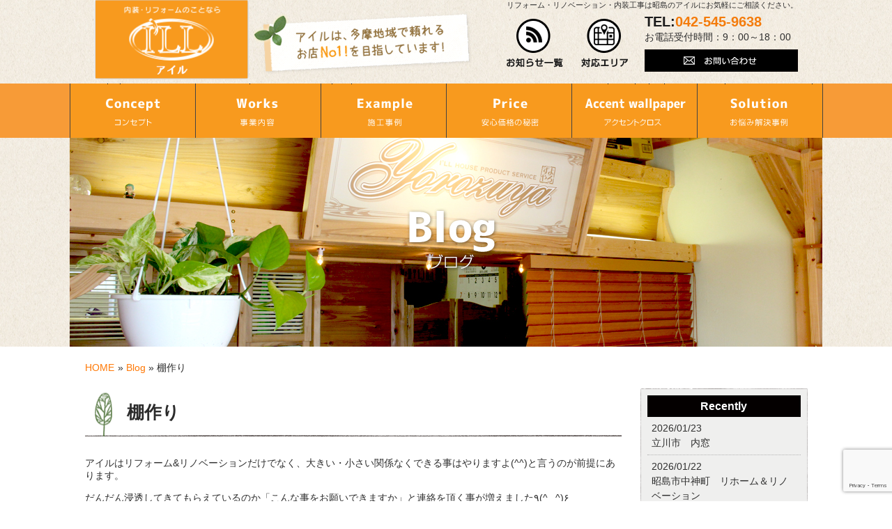

--- FILE ---
content_type: text/html; charset=UTF-8
request_url: https://www.ill-xyz.com/%E6%A3%9A%E4%BD%9C%E3%82%8A/
body_size: 12447
content:
 <?xml version="1.0" encoding="utf-8"?>
<!DOCTYPE html PUBLIC "-//W3C//DTD XHTML 1.0 Transitional//EN" "http://www.w3.org/TR/xhtml1/DTD/xhtml1-transitional.dtd">
<html xmlns="http://www.w3.org/1999/xhtml" lang="ja" xml:lang="ja">
<head>
<link href="https://www.ill-xyz.com/wp/wp-content/themes/original/style.css" rel="stylesheet" type="text/css" />
<link rel="stylesheet" href="https://use.fontawesome.com/releases/v5.6.3/css/all.css">
<meta http-equiv="Content-Type" content="text/html; charset=utf-8" />
<link rel="shortcut icon" href="https://www.ill-xyz.com/wp/wp-content/themes/original/favicon.ico" type="image/vnd.microsoft.icon">
<link rel="icon" href="https://www.ill-xyz.com/wp/wp-content/themes/original/favicon.ico" type="image/vnd.microsoft.icon">
<!--Require Javascript-->
	<!--[if IE]><meta http-equiv="X-UA-Compatible" content="IE=edge,chrome=1"><![endif]-->
	<!--[if lt IE 9]><script type="text/javascript" src="https://www.ill-xyz.com/wp/wp-content/themes/original/html5shiv.js"></script><![endif]-->
	<!--[if lt IE 9]><script type="text/javascript" src="https://www.ill-xyz.com/wp/wp-content/themes/original/IE9.js"></script><![endif]-->
<title>  棚作り | 東京都昭島市・立川・八王子　内装・リフォームのアイル</title>
<meta name="description" content="リフォーム・リノベーション・内装工事は昭島のアイルにお気軽にご相談ください。" />
<meta name="keywords" content="昭島,内装,リフォーム,リノベーション,アクセントクロス,クロス張替え,昭島,福生,立川,アイル" />
	<meta name="viewport" content="width=device-width,initial-scale=1.0,minimum-scale=1.0,maximum-scale=1.0,user-scalable=no">
	<meta name="apple-mobile-web-app-capable" content="yes">
	<meta name="format-detection" content="telephone=no">
<link rel="alternate" type="application/rss+xml" title="RSS フィード" href="https://www.ill-xyz.com/feed/">
<link rel="alternate" type="application/rss+xml" title="RSS フィード" href="https://www.ill-xyz.com/feed/atom/">
<meta property="og:title" content="棚作り">
<meta property="og:description" content="リフォーム・リノベーション・内装工事は昭島のアイルにお気軽にご相談ください。">
<meta property="og:type" content="article">
<meta property="og:url" content="https://www.ill-xyz.com/%e6%a3%9a%e4%bd%9c%e3%82%8a/">
<meta property="og:image" content="https://www.ill-xyz.com/wp/wp-content/themes/original/images/ogpimg.jpg">
<meta property="og:site_name" content="東京都昭島市・立川・八王子　内装・リフォームのアイル">
<meta property="og:locale" content="ja_JP">
<meta name='robots' content='max-image-preview:large' />
<link rel='dns-prefetch' href='//www.googletagmanager.com' />
<link rel="alternate" type="application/rss+xml" title="東京都昭島市・立川・八王子　内装・リフォームのアイル &raquo; フィード" href="https://www.ill-xyz.com/feed/" />
<link rel="alternate" type="application/rss+xml" title="東京都昭島市・立川・八王子　内装・リフォームのアイル &raquo; コメントフィード" href="https://www.ill-xyz.com/comments/feed/" />
<script type="text/javascript">
window._wpemojiSettings = {"baseUrl":"https:\/\/s.w.org\/images\/core\/emoji\/14.0.0\/72x72\/","ext":".png","svgUrl":"https:\/\/s.w.org\/images\/core\/emoji\/14.0.0\/svg\/","svgExt":".svg","source":{"concatemoji":"https:\/\/www.ill-xyz.com\/wp\/wp-includes\/js\/wp-emoji-release.min.js?ver=6.2.8"}};
/*! This file is auto-generated */
!function(e,a,t){var n,r,o,i=a.createElement("canvas"),p=i.getContext&&i.getContext("2d");function s(e,t){p.clearRect(0,0,i.width,i.height),p.fillText(e,0,0);e=i.toDataURL();return p.clearRect(0,0,i.width,i.height),p.fillText(t,0,0),e===i.toDataURL()}function c(e){var t=a.createElement("script");t.src=e,t.defer=t.type="text/javascript",a.getElementsByTagName("head")[0].appendChild(t)}for(o=Array("flag","emoji"),t.supports={everything:!0,everythingExceptFlag:!0},r=0;r<o.length;r++)t.supports[o[r]]=function(e){if(p&&p.fillText)switch(p.textBaseline="top",p.font="600 32px Arial",e){case"flag":return s("\ud83c\udff3\ufe0f\u200d\u26a7\ufe0f","\ud83c\udff3\ufe0f\u200b\u26a7\ufe0f")?!1:!s("\ud83c\uddfa\ud83c\uddf3","\ud83c\uddfa\u200b\ud83c\uddf3")&&!s("\ud83c\udff4\udb40\udc67\udb40\udc62\udb40\udc65\udb40\udc6e\udb40\udc67\udb40\udc7f","\ud83c\udff4\u200b\udb40\udc67\u200b\udb40\udc62\u200b\udb40\udc65\u200b\udb40\udc6e\u200b\udb40\udc67\u200b\udb40\udc7f");case"emoji":return!s("\ud83e\udef1\ud83c\udffb\u200d\ud83e\udef2\ud83c\udfff","\ud83e\udef1\ud83c\udffb\u200b\ud83e\udef2\ud83c\udfff")}return!1}(o[r]),t.supports.everything=t.supports.everything&&t.supports[o[r]],"flag"!==o[r]&&(t.supports.everythingExceptFlag=t.supports.everythingExceptFlag&&t.supports[o[r]]);t.supports.everythingExceptFlag=t.supports.everythingExceptFlag&&!t.supports.flag,t.DOMReady=!1,t.readyCallback=function(){t.DOMReady=!0},t.supports.everything||(n=function(){t.readyCallback()},a.addEventListener?(a.addEventListener("DOMContentLoaded",n,!1),e.addEventListener("load",n,!1)):(e.attachEvent("onload",n),a.attachEvent("onreadystatechange",function(){"complete"===a.readyState&&t.readyCallback()})),(e=t.source||{}).concatemoji?c(e.concatemoji):e.wpemoji&&e.twemoji&&(c(e.twemoji),c(e.wpemoji)))}(window,document,window._wpemojiSettings);
</script>
<style type="text/css">
img.wp-smiley,
img.emoji {
	display: inline !important;
	border: none !important;
	box-shadow: none !important;
	height: 1em !important;
	width: 1em !important;
	margin: 0 0.07em !important;
	vertical-align: -0.1em !important;
	background: none !important;
	padding: 0 !important;
}
</style>
	<link rel='stylesheet' id='wp-block-library-css' href='https://www.ill-xyz.com/wp/wp-includes/css/dist/block-library/style.min.css?ver=6.2.8' type='text/css' media='all' />
<link rel='stylesheet' id='classic-theme-styles-css' href='https://www.ill-xyz.com/wp/wp-includes/css/classic-themes.min.css?ver=6.2.8' type='text/css' media='all' />
<style id='global-styles-inline-css' type='text/css'>
body{--wp--preset--color--black: #000000;--wp--preset--color--cyan-bluish-gray: #abb8c3;--wp--preset--color--white: #ffffff;--wp--preset--color--pale-pink: #f78da7;--wp--preset--color--vivid-red: #cf2e2e;--wp--preset--color--luminous-vivid-orange: #ff6900;--wp--preset--color--luminous-vivid-amber: #fcb900;--wp--preset--color--light-green-cyan: #7bdcb5;--wp--preset--color--vivid-green-cyan: #00d084;--wp--preset--color--pale-cyan-blue: #8ed1fc;--wp--preset--color--vivid-cyan-blue: #0693e3;--wp--preset--color--vivid-purple: #9b51e0;--wp--preset--gradient--vivid-cyan-blue-to-vivid-purple: linear-gradient(135deg,rgba(6,147,227,1) 0%,rgb(155,81,224) 100%);--wp--preset--gradient--light-green-cyan-to-vivid-green-cyan: linear-gradient(135deg,rgb(122,220,180) 0%,rgb(0,208,130) 100%);--wp--preset--gradient--luminous-vivid-amber-to-luminous-vivid-orange: linear-gradient(135deg,rgba(252,185,0,1) 0%,rgba(255,105,0,1) 100%);--wp--preset--gradient--luminous-vivid-orange-to-vivid-red: linear-gradient(135deg,rgba(255,105,0,1) 0%,rgb(207,46,46) 100%);--wp--preset--gradient--very-light-gray-to-cyan-bluish-gray: linear-gradient(135deg,rgb(238,238,238) 0%,rgb(169,184,195) 100%);--wp--preset--gradient--cool-to-warm-spectrum: linear-gradient(135deg,rgb(74,234,220) 0%,rgb(151,120,209) 20%,rgb(207,42,186) 40%,rgb(238,44,130) 60%,rgb(251,105,98) 80%,rgb(254,248,76) 100%);--wp--preset--gradient--blush-light-purple: linear-gradient(135deg,rgb(255,206,236) 0%,rgb(152,150,240) 100%);--wp--preset--gradient--blush-bordeaux: linear-gradient(135deg,rgb(254,205,165) 0%,rgb(254,45,45) 50%,rgb(107,0,62) 100%);--wp--preset--gradient--luminous-dusk: linear-gradient(135deg,rgb(255,203,112) 0%,rgb(199,81,192) 50%,rgb(65,88,208) 100%);--wp--preset--gradient--pale-ocean: linear-gradient(135deg,rgb(255,245,203) 0%,rgb(182,227,212) 50%,rgb(51,167,181) 100%);--wp--preset--gradient--electric-grass: linear-gradient(135deg,rgb(202,248,128) 0%,rgb(113,206,126) 100%);--wp--preset--gradient--midnight: linear-gradient(135deg,rgb(2,3,129) 0%,rgb(40,116,252) 100%);--wp--preset--duotone--dark-grayscale: url('#wp-duotone-dark-grayscale');--wp--preset--duotone--grayscale: url('#wp-duotone-grayscale');--wp--preset--duotone--purple-yellow: url('#wp-duotone-purple-yellow');--wp--preset--duotone--blue-red: url('#wp-duotone-blue-red');--wp--preset--duotone--midnight: url('#wp-duotone-midnight');--wp--preset--duotone--magenta-yellow: url('#wp-duotone-magenta-yellow');--wp--preset--duotone--purple-green: url('#wp-duotone-purple-green');--wp--preset--duotone--blue-orange: url('#wp-duotone-blue-orange');--wp--preset--font-size--small: 13px;--wp--preset--font-size--medium: 20px;--wp--preset--font-size--large: 36px;--wp--preset--font-size--x-large: 42px;--wp--preset--spacing--20: 0.44rem;--wp--preset--spacing--30: 0.67rem;--wp--preset--spacing--40: 1rem;--wp--preset--spacing--50: 1.5rem;--wp--preset--spacing--60: 2.25rem;--wp--preset--spacing--70: 3.38rem;--wp--preset--spacing--80: 5.06rem;--wp--preset--shadow--natural: 6px 6px 9px rgba(0, 0, 0, 0.2);--wp--preset--shadow--deep: 12px 12px 50px rgba(0, 0, 0, 0.4);--wp--preset--shadow--sharp: 6px 6px 0px rgba(0, 0, 0, 0.2);--wp--preset--shadow--outlined: 6px 6px 0px -3px rgba(255, 255, 255, 1), 6px 6px rgba(0, 0, 0, 1);--wp--preset--shadow--crisp: 6px 6px 0px rgba(0, 0, 0, 1);}:where(.is-layout-flex){gap: 0.5em;}body .is-layout-flow > .alignleft{float: left;margin-inline-start: 0;margin-inline-end: 2em;}body .is-layout-flow > .alignright{float: right;margin-inline-start: 2em;margin-inline-end: 0;}body .is-layout-flow > .aligncenter{margin-left: auto !important;margin-right: auto !important;}body .is-layout-constrained > .alignleft{float: left;margin-inline-start: 0;margin-inline-end: 2em;}body .is-layout-constrained > .alignright{float: right;margin-inline-start: 2em;margin-inline-end: 0;}body .is-layout-constrained > .aligncenter{margin-left: auto !important;margin-right: auto !important;}body .is-layout-constrained > :where(:not(.alignleft):not(.alignright):not(.alignfull)){max-width: var(--wp--style--global--content-size);margin-left: auto !important;margin-right: auto !important;}body .is-layout-constrained > .alignwide{max-width: var(--wp--style--global--wide-size);}body .is-layout-flex{display: flex;}body .is-layout-flex{flex-wrap: wrap;align-items: center;}body .is-layout-flex > *{margin: 0;}:where(.wp-block-columns.is-layout-flex){gap: 2em;}.has-black-color{color: var(--wp--preset--color--black) !important;}.has-cyan-bluish-gray-color{color: var(--wp--preset--color--cyan-bluish-gray) !important;}.has-white-color{color: var(--wp--preset--color--white) !important;}.has-pale-pink-color{color: var(--wp--preset--color--pale-pink) !important;}.has-vivid-red-color{color: var(--wp--preset--color--vivid-red) !important;}.has-luminous-vivid-orange-color{color: var(--wp--preset--color--luminous-vivid-orange) !important;}.has-luminous-vivid-amber-color{color: var(--wp--preset--color--luminous-vivid-amber) !important;}.has-light-green-cyan-color{color: var(--wp--preset--color--light-green-cyan) !important;}.has-vivid-green-cyan-color{color: var(--wp--preset--color--vivid-green-cyan) !important;}.has-pale-cyan-blue-color{color: var(--wp--preset--color--pale-cyan-blue) !important;}.has-vivid-cyan-blue-color{color: var(--wp--preset--color--vivid-cyan-blue) !important;}.has-vivid-purple-color{color: var(--wp--preset--color--vivid-purple) !important;}.has-black-background-color{background-color: var(--wp--preset--color--black) !important;}.has-cyan-bluish-gray-background-color{background-color: var(--wp--preset--color--cyan-bluish-gray) !important;}.has-white-background-color{background-color: var(--wp--preset--color--white) !important;}.has-pale-pink-background-color{background-color: var(--wp--preset--color--pale-pink) !important;}.has-vivid-red-background-color{background-color: var(--wp--preset--color--vivid-red) !important;}.has-luminous-vivid-orange-background-color{background-color: var(--wp--preset--color--luminous-vivid-orange) !important;}.has-luminous-vivid-amber-background-color{background-color: var(--wp--preset--color--luminous-vivid-amber) !important;}.has-light-green-cyan-background-color{background-color: var(--wp--preset--color--light-green-cyan) !important;}.has-vivid-green-cyan-background-color{background-color: var(--wp--preset--color--vivid-green-cyan) !important;}.has-pale-cyan-blue-background-color{background-color: var(--wp--preset--color--pale-cyan-blue) !important;}.has-vivid-cyan-blue-background-color{background-color: var(--wp--preset--color--vivid-cyan-blue) !important;}.has-vivid-purple-background-color{background-color: var(--wp--preset--color--vivid-purple) !important;}.has-black-border-color{border-color: var(--wp--preset--color--black) !important;}.has-cyan-bluish-gray-border-color{border-color: var(--wp--preset--color--cyan-bluish-gray) !important;}.has-white-border-color{border-color: var(--wp--preset--color--white) !important;}.has-pale-pink-border-color{border-color: var(--wp--preset--color--pale-pink) !important;}.has-vivid-red-border-color{border-color: var(--wp--preset--color--vivid-red) !important;}.has-luminous-vivid-orange-border-color{border-color: var(--wp--preset--color--luminous-vivid-orange) !important;}.has-luminous-vivid-amber-border-color{border-color: var(--wp--preset--color--luminous-vivid-amber) !important;}.has-light-green-cyan-border-color{border-color: var(--wp--preset--color--light-green-cyan) !important;}.has-vivid-green-cyan-border-color{border-color: var(--wp--preset--color--vivid-green-cyan) !important;}.has-pale-cyan-blue-border-color{border-color: var(--wp--preset--color--pale-cyan-blue) !important;}.has-vivid-cyan-blue-border-color{border-color: var(--wp--preset--color--vivid-cyan-blue) !important;}.has-vivid-purple-border-color{border-color: var(--wp--preset--color--vivid-purple) !important;}.has-vivid-cyan-blue-to-vivid-purple-gradient-background{background: var(--wp--preset--gradient--vivid-cyan-blue-to-vivid-purple) !important;}.has-light-green-cyan-to-vivid-green-cyan-gradient-background{background: var(--wp--preset--gradient--light-green-cyan-to-vivid-green-cyan) !important;}.has-luminous-vivid-amber-to-luminous-vivid-orange-gradient-background{background: var(--wp--preset--gradient--luminous-vivid-amber-to-luminous-vivid-orange) !important;}.has-luminous-vivid-orange-to-vivid-red-gradient-background{background: var(--wp--preset--gradient--luminous-vivid-orange-to-vivid-red) !important;}.has-very-light-gray-to-cyan-bluish-gray-gradient-background{background: var(--wp--preset--gradient--very-light-gray-to-cyan-bluish-gray) !important;}.has-cool-to-warm-spectrum-gradient-background{background: var(--wp--preset--gradient--cool-to-warm-spectrum) !important;}.has-blush-light-purple-gradient-background{background: var(--wp--preset--gradient--blush-light-purple) !important;}.has-blush-bordeaux-gradient-background{background: var(--wp--preset--gradient--blush-bordeaux) !important;}.has-luminous-dusk-gradient-background{background: var(--wp--preset--gradient--luminous-dusk) !important;}.has-pale-ocean-gradient-background{background: var(--wp--preset--gradient--pale-ocean) !important;}.has-electric-grass-gradient-background{background: var(--wp--preset--gradient--electric-grass) !important;}.has-midnight-gradient-background{background: var(--wp--preset--gradient--midnight) !important;}.has-small-font-size{font-size: var(--wp--preset--font-size--small) !important;}.has-medium-font-size{font-size: var(--wp--preset--font-size--medium) !important;}.has-large-font-size{font-size: var(--wp--preset--font-size--large) !important;}.has-x-large-font-size{font-size: var(--wp--preset--font-size--x-large) !important;}
.wp-block-navigation a:where(:not(.wp-element-button)){color: inherit;}
:where(.wp-block-columns.is-layout-flex){gap: 2em;}
.wp-block-pullquote{font-size: 1.5em;line-height: 1.6;}
</style>
<link rel='stylesheet' id='contact-form-7-css' href='https://www.ill-xyz.com/wp/wp-content/plugins/contact-form-7/includes/css/styles.css?ver=5.7.6' type='text/css' media='all' />
<link rel='stylesheet' id='meteor-slides-css' href='https://www.ill-xyz.com/wp/wp-content/plugins/meteor-slides/css/meteor-slides.css?ver=1.0' type='text/css' media='all' />
<link rel='stylesheet' id='jquery.lightbox.min.css-css' href='https://www.ill-xyz.com/wp/wp-content/plugins/wp-jquery-lightbox/styles/lightbox.min.css?ver=1.4.8.2' type='text/css' media='all' />
<script type='text/javascript' src='https://www.ill-xyz.com/wp/wp-includes/js/jquery/jquery.min.js?ver=3.6.4' id='jquery-core-js'></script>
<script type='text/javascript' src='https://www.ill-xyz.com/wp/wp-includes/js/jquery/jquery-migrate.min.js?ver=3.4.0' id='jquery-migrate-js'></script>
<script type='text/javascript' src='https://www.ill-xyz.com/wp/wp-content/plugins/meteor-slides/js/jquery.cycle.all.js?ver=6.2.8' id='jquery-cycle-js'></script>
<script type='text/javascript' src='https://www.ill-xyz.com/wp/wp-content/plugins/meteor-slides/js/jquery.metadata.v2.js?ver=6.2.8' id='jquery-metadata-js'></script>
<script type='text/javascript' src='https://www.ill-xyz.com/wp/wp-content/plugins/meteor-slides/js/jquery.touchwipe.1.1.1.js?ver=6.2.8' id='jquery-touchwipe-js'></script>
<script type='text/javascript' id='meteorslides-script-js-extra'>
/* <![CDATA[ */
var meteorslidessettings = {"meteorslideshowspeed":"2000","meteorslideshowduration":"5000","meteorslideshowheight":"469","meteorslideshowwidth":"1079","meteorslideshowtransition":"fade"};
/* ]]> */
</script>
<script type='text/javascript' src='https://www.ill-xyz.com/wp/wp-content/plugins/meteor-slides/js/slideshow.js?ver=6.2.8' id='meteorslides-script-js'></script>

<!-- Site Kit によって追加された Google タグ（gtag.js）スニペット -->
<!-- Google アナリティクス スニペット (Site Kit が追加) -->
<script type='text/javascript' src='https://www.googletagmanager.com/gtag/js?id=G-NBJSJ2K70J' id='google_gtagjs-js' async></script>
<script type='text/javascript' id='google_gtagjs-js-after'>
window.dataLayer = window.dataLayer || [];function gtag(){dataLayer.push(arguments);}
gtag("set","linker",{"domains":["www.ill-xyz.com"]});
gtag("js", new Date());
gtag("set", "developer_id.dZTNiMT", true);
gtag("config", "G-NBJSJ2K70J");
</script>
<link rel="https://api.w.org/" href="https://www.ill-xyz.com/wp-json/" /><link rel="alternate" type="application/json" href="https://www.ill-xyz.com/wp-json/wp/v2/posts/8831" /><link rel="EditURI" type="application/rsd+xml" title="RSD" href="https://www.ill-xyz.com/wp/xmlrpc.php?rsd" />
<link rel="wlwmanifest" type="application/wlwmanifest+xml" href="https://www.ill-xyz.com/wp/wp-includes/wlwmanifest.xml" />
<meta name="generator" content="WordPress 6.2.8" />
<link rel="canonical" href="https://www.ill-xyz.com/%e6%a3%9a%e4%bd%9c%e3%82%8a/" />
<link rel='shortlink' href='https://www.ill-xyz.com/?p=8831' />
<link rel="alternate" type="application/json+oembed" href="https://www.ill-xyz.com/wp-json/oembed/1.0/embed?url=https%3A%2F%2Fwww.ill-xyz.com%2F%25e6%25a3%259a%25e4%25bd%259c%25e3%2582%258a%2F" />
<link rel="alternate" type="text/xml+oembed" href="https://www.ill-xyz.com/wp-json/oembed/1.0/embed?url=https%3A%2F%2Fwww.ill-xyz.com%2F%25e6%25a3%259a%25e4%25bd%259c%25e3%2582%258a%2F&#038;format=xml" />
<meta name="generator" content="Site Kit by Google 1.170.0" /><!-- Global site tag (gtag.js) - Google Analytics -->
<script async src="https://www.googletagmanager.com/gtag/js?id=G-NBJSJ2K70J"></script>
<script>
  window.dataLayer = window.dataLayer || [];
  function gtag(){dataLayer.push(arguments);}
  gtag('js', new Date());

  gtag('config', 'G-NBJSJ2K70J');
</script>
<!-- pagetopのJavascript -->
<script type="text/javascript" src="https://ajax.googleapis.com/ajax/libs/jquery/1.9.1/jquery.min.js?ver=3.8.1"></script>
<script type="text/javascript" src="https://www.ill-xyz.com/wp/wp-content/themes/original/jquery.matchHeight.js"></script>
<script>
  $(function(){
    $('.heightmatch').matchHeight();
  });
  </script>
<script type='text/javascript'>
$(function(){
  $("#toggle").click(function(){
    $("#menu").slideToggle();
    return false;
  });
  $(window).resize(function(){
    var win = $(window).width();
    var p = 480;
    if(win > p){
      $("#menu").show();
    } else {
      $("#menu").hide();
    }
  });
});
</script>
<script>
$(document).ready(function(){
	// hide #back-top first
	$("#back-top").hide();
	
	// fade in #back-top
	$(function () {
		$(window).scroll(function () {
			if ($(this).scrollTop() > 200) {
				$('#back-top').fadeIn();
			} else {
				$('#back-top').fadeOut();
			}
		});
		// scroll body to 0px on click
		$('#back-top a').click(function () {
			$('body,html').animate({
				scrollTop: 0
			}, 800);
			return false;
		});
	});
});
</script>
<!-- pagetopのJavascript -->

<!-- pagetopのcss -->
<style type="text/css">
#back-top {
	position: fixed;
	bottom: 30px;
	margin-left: 83%;
z-index: 30;
}
#back-top a {
	width: 72px;
	display: block;
	text-transform: uppercase;
	text-align: center;
	font: 11px/100% Arial, Helvetica, sans-serif;
	text-transform: uppercase;
	text-decoration: none;
	outline: none;
}
#back-top a:link {
	color: #000;
}
#back-top a:visited {
	color: #000;
}
#back-top a:hover {
	color: #000;
}
#back-top a:active {
	color: #000;
}
/* arrow icon (span tag) */
#back-top span {
	width: 72px;
	height: 72px;
	display: block;
	margin-bottom: 7px;
	background: #eae5e3 url(https://www.ill-xyz.com/wp/wp-content/themes/original/images/pagetop.gif) no-repeat center center;
	background-attachment:
	/* rounded corners */
	-webkit-border-radius: 36px;
	-moz-border-radius: 36px;
	border-radius: 36px;
}
#back-top a:hover span {
	background-color: #eee;
}
</style>
<!-- pagetopのcss -->
</head>
<body>
<div id="head">
<div id="headbox">
<div id="headpagelogobox">
<a href="https://www.ill-xyz.com"><img src="https://www.ill-xyz.com/wp/wp-content/themes/original/images/pagelogo.gif" width="222" height="113" alt="アイル" /></a>
</div>
<div id="headmenu">
<div id="headmenucall"><img src="https://www.ill-xyz.com/wp/wp-content/themes/original/images/header_img01.png" width="313" height="89" alt="アイルは多摩地域内装工事N１を目指しています。" /></div>
<div id="headmenubox">
<div id="headmenutop"><h1 title="リフォーム・リノベーション・内装工事は昭島のアイルにお気軽にご相談ください。">リフォーム・リノベーション・内装工事は昭島のアイルにお気軽にご相談ください。</h1>
</div>
<div id="headmenubot">
<div id="headinfoarea"><div id="headinfo"><a href="https://www.ill-xyz.com/category/info/" title="お知らせ一覧"><img src="https://www.ill-xyz.com/wp/wp-content/themes/original/images/header_img02.png" width="81" height="70" alt="お知らせ一覧" /></a></div><div id="headarea"><a href="https://www.ill-xyz.com/%e5%af%be%e5%bf%9c%e3%82%a8%e3%83%aa%e3%82%a2/" title="対応エリア"><img src="https://www.ill-xyz.com/wp/wp-content/themes/original/images/header_img03.png" width="67" height="70" alt="対応エリア" /></a></div><br class="cl" /></div>
<div id="headtelbox"><h3><span>TEL:</span>042-545-9638</h3><p>お電話受付時間：9：00～18：00</p>
<a href="https://www.ill-xyz.com/%e3%81%8a%e5%95%8f%e5%90%88%e3%81%9b/" title="お問い合わせはこちら"><img src="https://www.ill-xyz.com/wp/wp-content/themes/original/images/header_img04.png" width="220" height="32" alt="お問合せはこちら" /></a></div></div>
</div>
<hr />
</div>
<hr />
</div>
</div>
<hr />
<div id="toggle"><a href="#">menu</a></div>
  <div id="gmenu">
    <div id="gnavi">
      <ul id="menu">
        <li id="menu01"><a href="https://www.ill-xyz.com/concept/" title="コンセプト"><span>コンセプト</span></a></li>
        <li id="menu02"><a href="https://www.ill-xyz.com/%e4%ba%8b%e6%a5%ad%e5%86%85%e5%ae%b9/" title="事業内容"><span>事業内容</span></a></li>
        <li id="menu03"><a href="https://www.ill-xyz.com/category/case/" title="施工事例"><span>施工事例</span></a></li>
        <li id="menu04"><a href="https://www.ill-xyz.com/%e5%ae%89%e5%bf%83%e4%be%a1%e6%a0%bc%e3%81%ae%e7%a7%98%e5%af%86/" title="安心価格の秘密"><span>安心価格の秘密</span></a></li>
        <li id="menu05"><a href="https://www.ill-xyz.com/%e3%82%a2%e3%82%af%e3%82%bb%e3%83%b3%e3%83%88%e3%82%af%e3%83%ad%e3%82%b9/" title="アクセントクロス"><span>アクセントクロス</span></a></li>
        <li id="menu06"><a href="https://www.ill-xyz.com/category/solution/" title="お悩み解決事例"><span>お悩み解決事例</span></a></li>
      </ul>
<hr />
    </div>
  </div>
<p id="back-top">
    <a href="#top"><span></span>PAGE TO TOP</a>
</p><div id="pageboxbk"><img src="https://www.ill-xyz.com/wp/wp-content/themes/original/images/h2_blog.jpg" alt="Blog" /></div>
<div id="wrap">
<div id="bread"><ul><li><a href="https://www.ill-xyz.com">HOME</a></li><li> &raquo; <a href="https://www.ill-xyz.com/category/blog/">Blog</a> &raquo; 棚作り</li></ul></div>
<div id="singlemain">

<h2>棚作り</h2>


<p>アイルはリフォーム&amp;リノベーションだけでなく、大きい・小さい関係なくできる事はやりますよ(^^)と言うのが前提にあります。</p>
<p>だんだん浸透してきてもらえているのか「こんな事をお願いできますか」と連絡を頂く事が増えました٩(^‿^)۶</p>
<p>その中でご依頼が増えてきたのが…</p>
<p><a href="https://www.ill-xyz.com/wp/wp-content/uploads/2022/08/41C82C25-7107-42AE-9395-258B114F2D85.jpeg" rel="lightbox[8831]"><img decoding="async" class="alignnone size-medium wp-image-8832" src="https://www.ill-xyz.com/wp/wp-content/uploads/2022/08/41C82C25-7107-42AE-9395-258B114F2D85-225x300.jpeg" alt="" width="225" height="300" srcset="https://www.ill-xyz.com/wp/wp-content/uploads/2022/08/41C82C25-7107-42AE-9395-258B114F2D85-225x300.jpeg 225w, https://www.ill-xyz.com/wp/wp-content/uploads/2022/08/41C82C25-7107-42AE-9395-258B114F2D85-768x1023.jpeg 768w, https://www.ill-xyz.com/wp/wp-content/uploads/2022/08/41C82C25-7107-42AE-9395-258B114F2D85-1153x1536.jpeg 1153w, https://www.ill-xyz.com/wp/wp-content/uploads/2022/08/41C82C25-7107-42AE-9395-258B114F2D85-1537x2048.jpeg 1537w, https://www.ill-xyz.com/wp/wp-content/uploads/2022/08/41C82C25-7107-42AE-9395-258B114F2D85-250x333.jpeg 250w, https://www.ill-xyz.com/wp/wp-content/uploads/2022/08/41C82C25-7107-42AE-9395-258B114F2D85.jpeg 1774w" sizes="(max-width: 225px) 100vw, 225px" /></a> <a href="https://www.ill-xyz.com/wp/wp-content/uploads/2022/08/5DA9C301-C0B3-4AEB-86D3-2895276C57F4.jpeg" rel="lightbox[8831]"><img decoding="async" loading="lazy" class="alignnone size-medium wp-image-8833" src="https://www.ill-xyz.com/wp/wp-content/uploads/2022/08/5DA9C301-C0B3-4AEB-86D3-2895276C57F4-225x300.jpeg" alt="" width="225" height="300" srcset="https://www.ill-xyz.com/wp/wp-content/uploads/2022/08/5DA9C301-C0B3-4AEB-86D3-2895276C57F4-225x300.jpeg 225w, https://www.ill-xyz.com/wp/wp-content/uploads/2022/08/5DA9C301-C0B3-4AEB-86D3-2895276C57F4-768x1023.jpeg 768w, https://www.ill-xyz.com/wp/wp-content/uploads/2022/08/5DA9C301-C0B3-4AEB-86D3-2895276C57F4-1153x1536.jpeg 1153w, https://www.ill-xyz.com/wp/wp-content/uploads/2022/08/5DA9C301-C0B3-4AEB-86D3-2895276C57F4-1537x2048.jpeg 1537w, https://www.ill-xyz.com/wp/wp-content/uploads/2022/08/5DA9C301-C0B3-4AEB-86D3-2895276C57F4-250x333.jpeg 250w, https://www.ill-xyz.com/wp/wp-content/uploads/2022/08/5DA9C301-C0B3-4AEB-86D3-2895276C57F4.jpeg 1774w" sizes="(max-width: 225px) 100vw, 225px" /></a> <a href="https://www.ill-xyz.com/wp/wp-content/uploads/2022/08/D12A8459-3FF4-4AB3-88A1-057493A29057.jpeg" rel="lightbox[8831]"><img decoding="async" loading="lazy" class="alignnone size-medium wp-image-8834" src="https://www.ill-xyz.com/wp/wp-content/uploads/2022/08/D12A8459-3FF4-4AB3-88A1-057493A29057-225x300.jpeg" alt="" width="225" height="300" srcset="https://www.ill-xyz.com/wp/wp-content/uploads/2022/08/D12A8459-3FF4-4AB3-88A1-057493A29057-225x300.jpeg 225w, https://www.ill-xyz.com/wp/wp-content/uploads/2022/08/D12A8459-3FF4-4AB3-88A1-057493A29057-768x1024.jpeg 768w, https://www.ill-xyz.com/wp/wp-content/uploads/2022/08/D12A8459-3FF4-4AB3-88A1-057493A29057-1153x1536.jpeg 1153w, https://www.ill-xyz.com/wp/wp-content/uploads/2022/08/D12A8459-3FF4-4AB3-88A1-057493A29057-1537x2048.jpeg 1537w, https://www.ill-xyz.com/wp/wp-content/uploads/2022/08/D12A8459-3FF4-4AB3-88A1-057493A29057-250x333.jpeg 250w, https://www.ill-xyz.com/wp/wp-content/uploads/2022/08/D12A8459-3FF4-4AB3-88A1-057493A29057.jpeg 1575w" sizes="(max-width: 225px) 100vw, 225px" /></a> <a href="https://www.ill-xyz.com/wp/wp-content/uploads/2022/08/AEA427EC-0675-4ABF-B4BA-F38721F443BA.jpeg" rel="lightbox[8831]"><img decoding="async" loading="lazy" class="alignnone size-medium wp-image-8835" src="https://www.ill-xyz.com/wp/wp-content/uploads/2022/08/AEA427EC-0675-4ABF-B4BA-F38721F443BA-300x225.jpeg" alt="" width="300" height="225" srcset="https://www.ill-xyz.com/wp/wp-content/uploads/2022/08/AEA427EC-0675-4ABF-B4BA-F38721F443BA-300x225.jpeg 300w, https://www.ill-xyz.com/wp/wp-content/uploads/2022/08/AEA427EC-0675-4ABF-B4BA-F38721F443BA-1024x768.jpeg 1024w, https://www.ill-xyz.com/wp/wp-content/uploads/2022/08/AEA427EC-0675-4ABF-B4BA-F38721F443BA-768x576.jpeg 768w, https://www.ill-xyz.com/wp/wp-content/uploads/2022/08/AEA427EC-0675-4ABF-B4BA-F38721F443BA-250x187.jpeg 250w, https://www.ill-xyz.com/wp/wp-content/uploads/2022/08/AEA427EC-0675-4ABF-B4BA-F38721F443BA-200x150.jpeg 200w, https://www.ill-xyz.com/wp/wp-content/uploads/2022/08/AEA427EC-0675-4ABF-B4BA-F38721F443BA.jpeg 1478w" sizes="(max-width: 300px) 100vw, 300px" /></a> <a href="https://www.ill-xyz.com/wp/wp-content/uploads/2022/08/89D60963-67C6-47A3-A311-B93734C6822C.jpeg" rel="lightbox[8831]"><img decoding="async" loading="lazy" class="alignnone size-medium wp-image-8836" src="https://www.ill-xyz.com/wp/wp-content/uploads/2022/08/89D60963-67C6-47A3-A311-B93734C6822C-300x225.jpeg" alt="" width="300" height="225" srcset="https://www.ill-xyz.com/wp/wp-content/uploads/2022/08/89D60963-67C6-47A3-A311-B93734C6822C-300x225.jpeg 300w, https://www.ill-xyz.com/wp/wp-content/uploads/2022/08/89D60963-67C6-47A3-A311-B93734C6822C-1024x768.jpeg 1024w, https://www.ill-xyz.com/wp/wp-content/uploads/2022/08/89D60963-67C6-47A3-A311-B93734C6822C-768x576.jpeg 768w, https://www.ill-xyz.com/wp/wp-content/uploads/2022/08/89D60963-67C6-47A3-A311-B93734C6822C-1536x1152.jpeg 1536w, https://www.ill-xyz.com/wp/wp-content/uploads/2022/08/89D60963-67C6-47A3-A311-B93734C6822C-2048x1536.jpeg 2048w, https://www.ill-xyz.com/wp/wp-content/uploads/2022/08/89D60963-67C6-47A3-A311-B93734C6822C-250x188.jpeg 250w, https://www.ill-xyz.com/wp/wp-content/uploads/2022/08/89D60963-67C6-47A3-A311-B93734C6822C-200x150.jpeg 200w" sizes="(max-width: 300px) 100vw, 300px" /></a></p>
<p>一部ですが…   やはり人の手で真心込めて作られているので暖かみがありませんか？</p>
<p>本棚はお客様のご要望と担当者のデザインだったり大工さんの協力と共にできあがりました&#x1f60a;</p>
<p>使い勝手が良い、手作りだからピッタリで気持ちがいい、手作りだから思い通りに好き勝手にできあがる…などお客様には喜ばれています(^^)</p>
<p>アイルの社員も手作りのblogをあげていますのでそちらも見て頂けたら…と思います&#x1f60a;</p>
<br class="cl" />

<a href="https://www.ill-xyz.com/%e6%9c%ac%e5%ba%97%e3%80%80%e3%81%8a%e5%95%8f%e5%90%88%e3%81%9b/" title="本店へのお問合せはこちらから" class="link">本店へのお問合せはこちらから</a>
<a href="https://www.ill-xyz.com/%e3%82%a2%e3%82%af%e3%82%bb%e3%83%b3%e3%83%88%e3%82%af%e3%83%ad%e3%82%b9/" title="アクセントクロスのページはこちらから" class="link">アクセントクロスのページはこちらから</a>
   


<div class="illshare">
<ul>
    <!--Facebookボタン-->
<li class="illfacebook">
     <a href="//www.facebook.com/sharer.php?src=bm&u=https%3A%2F%2Fwww.ill-xyz.com%2F%25e6%25a3%259a%25e4%25bd%259c%25e3%2582%258a%2F&t=%E6%A3%9A%E4%BD%9C%E3%82%8A｜東京都昭島市・立川・八王子　内装・リフォームのアイル" onclick="javascript:window.open(this.href, '', 'menubar=no,toolbar=no,resizable=yes,scrollbars=yes,height=300,width=600');return false;">
<i class="fab fa-facebook-square"></i></a></li>
    <!--ツイートボタン-->
<li class="illtweet">
    <a href="//twitter.com/intent/tweet?url=https%3A%2F%2Fwww.ill-xyz.com%2F%25e6%25a3%259a%25e4%25bd%259c%25e3%2582%258a%2F&text=%E6%A3%9A%E4%BD%9C%E3%82%8A｜東京都昭島市・立川・八王子　内装・リフォームのアイル&tw_p=tweetbutton" onclick="javascript:window.open(this.href, '', 'menubar=no,toolbar=no,resizable=yes,scrollbars=yes,height=300,width=600');return false;">
      <i class="fab fa-twitter-square"></i></a></li>

    <!--LINEボタン-->
<li class="illline">
    <a href="//social-plugins.line.me/lineit/share?url=https%3A%2F%2Fwww.ill-xyz.com%2F%25e6%25a3%259a%25e4%25bd%259c%25e3%2582%258a%2F" onclick="javascript:window.open(this.href, '', 'menubar=no,toolbar=no,resizable=yes,scrollbars=yes,height=600,width=500');return false;"><i class="fab fa-line"></i></a></li>
<hr />
</ul>
</div></div>
<div id="side">



<div class="sidearchives">
<h3>Recently</h3>
<ul>
<li>2026/01/23<br />
<a href="https://www.ill-xyz.com/%e7%ab%8b%e5%b7%9d%e5%b8%82%e3%80%80%e5%86%85%e7%aa%93/" title="立川市　内窓">立川市　内窓</a></li>
<li>2026/01/22<br />
<a href="https://www.ill-xyz.com/%e6%98%ad%e5%b3%b6%e5%b8%82%e4%b8%ad%e7%a5%9e%e7%94%ba%e3%80%80%e3%83%aa%e3%83%9b%e3%83%bc%e3%83%a0%ef%bc%86%e3%83%aa%e3%83%8e%e3%83%99%e3%83%bc%e3%82%b7%e3%83%a7%e3%83%b3/" title="昭島市中神町　リホーム＆リノベーション">昭島市中神町　リホーム＆リノベーション</a></li>
<li>2026/01/21<br />
<a href="https://www.ill-xyz.com/%e6%98%ad%e5%b3%b6%e5%b8%82%e3%80%80%e8%a5%96%e5%bc%b5%e6%9b%bf/" title="昭島市　襖張替">昭島市　襖張替</a></li>
<li>2026/01/20<br />
<a href="https://www.ill-xyz.com/%e6%98%ad%e5%b3%b6%e5%b8%82%e3%80%80%e5%a3%81%e7%a9%b4%e8%a3%9c%e4%bf%ae-3/" title="昭島市　壁穴補修">昭島市　壁穴補修</a></li>
<li>2026/01/19<br />
<a href="https://www.ill-xyz.com/%e6%98%ad%e5%b3%b6%e5%b8%82%e3%80%80%e7%8e%84%e9%96%a2%e3%82%a8%e3%82%b3%e3%82%ab%e3%83%a9%e3%83%83%e3%83%88%e3%80%80%e9%8f%a1/" title="昭島市　玄関エコカラット　鏡">昭島市　玄関エコカラット　鏡</a></li>
</ul>
</div>



<div class="sidearchives">
<h3>Archives</h3>
<ul>
	<li><a href='https://www.ill-xyz.com/2026/01/?cat=17'>2026年1月</a></li>
	<li><a href='https://www.ill-xyz.com/2025/12/?cat=17'>2025年12月</a></li>
	<li><a href='https://www.ill-xyz.com/2025/11/?cat=17'>2025年11月</a></li>
	<li><a href='https://www.ill-xyz.com/2025/10/?cat=17'>2025年10月</a></li>
	<li><a href='https://www.ill-xyz.com/2025/09/?cat=17'>2025年9月</a></li>
	<li><a href='https://www.ill-xyz.com/2025/08/?cat=17'>2025年8月</a></li>
	<li><a href='https://www.ill-xyz.com/2025/07/?cat=17'>2025年7月</a></li>
	<li><a href='https://www.ill-xyz.com/2025/06/?cat=17'>2025年6月</a></li>
	<li><a href='https://www.ill-xyz.com/2025/05/?cat=17'>2025年5月</a></li>
	<li><a href='https://www.ill-xyz.com/2025/04/?cat=17'>2025年4月</a></li>
	<li><a href='https://www.ill-xyz.com/2025/03/?cat=17'>2025年3月</a></li>
	<li><a href='https://www.ill-xyz.com/2025/02/?cat=17'>2025年2月</a></li>
	<li><a href='https://www.ill-xyz.com/2025/01/?cat=17'>2025年1月</a></li>
	<li><a href='https://www.ill-xyz.com/2024/12/?cat=17'>2024年12月</a></li>
	<li><a href='https://www.ill-xyz.com/2024/11/?cat=17'>2024年11月</a></li>
	<li><a href='https://www.ill-xyz.com/2024/10/?cat=17'>2024年10月</a></li>
	<li><a href='https://www.ill-xyz.com/2024/09/?cat=17'>2024年9月</a></li>
	<li><a href='https://www.ill-xyz.com/2024/08/?cat=17'>2024年8月</a></li>
	<li><a href='https://www.ill-xyz.com/2024/07/?cat=17'>2024年7月</a></li>
	<li><a href='https://www.ill-xyz.com/2024/06/?cat=17'>2024年6月</a></li>
	<li><a href='https://www.ill-xyz.com/2024/05/?cat=17'>2024年5月</a></li>
	<li><a href='https://www.ill-xyz.com/2024/04/?cat=17'>2024年4月</a></li>
	<li><a href='https://www.ill-xyz.com/2024/03/?cat=17'>2024年3月</a></li>
	<li><a href='https://www.ill-xyz.com/2024/02/?cat=17'>2024年2月</a></li>
	<li><a href='https://www.ill-xyz.com/2024/01/?cat=17'>2024年1月</a></li>
	<li><a href='https://www.ill-xyz.com/2023/12/?cat=17'>2023年12月</a></li>
	<li><a href='https://www.ill-xyz.com/2023/11/?cat=17'>2023年11月</a></li>
	<li><a href='https://www.ill-xyz.com/2023/10/?cat=17'>2023年10月</a></li>
	<li><a href='https://www.ill-xyz.com/2023/09/?cat=17'>2023年9月</a></li>
	<li><a href='https://www.ill-xyz.com/2023/08/?cat=17'>2023年8月</a></li>
	<li><a href='https://www.ill-xyz.com/2023/07/?cat=17'>2023年7月</a></li>
	<li><a href='https://www.ill-xyz.com/2023/06/?cat=17'>2023年6月</a></li>
	<li><a href='https://www.ill-xyz.com/2023/05/?cat=17'>2023年5月</a></li>
	<li><a href='https://www.ill-xyz.com/2023/04/?cat=17'>2023年4月</a></li>
	<li><a href='https://www.ill-xyz.com/2023/03/?cat=17'>2023年3月</a></li>
	<li><a href='https://www.ill-xyz.com/2023/02/?cat=17'>2023年2月</a></li>
	<li><a href='https://www.ill-xyz.com/2023/01/?cat=17'>2023年1月</a></li>
	<li><a href='https://www.ill-xyz.com/2022/12/?cat=17'>2022年12月</a></li>
	<li><a href='https://www.ill-xyz.com/2022/11/?cat=17'>2022年11月</a></li>
	<li><a href='https://www.ill-xyz.com/2022/10/?cat=17'>2022年10月</a></li>
	<li><a href='https://www.ill-xyz.com/2022/09/?cat=17'>2022年9月</a></li>
	<li><a href='https://www.ill-xyz.com/2022/08/?cat=17'>2022年8月</a></li>
	<li><a href='https://www.ill-xyz.com/2022/07/?cat=17'>2022年7月</a></li>
	<li><a href='https://www.ill-xyz.com/2022/06/?cat=17'>2022年6月</a></li>
	<li><a href='https://www.ill-xyz.com/2022/05/?cat=17'>2022年5月</a></li>
	<li><a href='https://www.ill-xyz.com/2022/04/?cat=17'>2022年4月</a></li>
	<li><a href='https://www.ill-xyz.com/2022/03/?cat=17'>2022年3月</a></li>
	<li><a href='https://www.ill-xyz.com/2022/02/?cat=17'>2022年2月</a></li>
	<li><a href='https://www.ill-xyz.com/2022/01/?cat=17'>2022年1月</a></li>
	<li><a href='https://www.ill-xyz.com/2021/12/?cat=17'>2021年12月</a></li>
	<li><a href='https://www.ill-xyz.com/2021/11/?cat=17'>2021年11月</a></li>
	<li><a href='https://www.ill-xyz.com/2021/10/?cat=17'>2021年10月</a></li>
	<li><a href='https://www.ill-xyz.com/2021/09/?cat=17'>2021年9月</a></li>
	<li><a href='https://www.ill-xyz.com/2021/08/?cat=17'>2021年8月</a></li>
	<li><a href='https://www.ill-xyz.com/2021/07/?cat=17'>2021年7月</a></li>
	<li><a href='https://www.ill-xyz.com/2021/06/?cat=17'>2021年6月</a></li>
	<li><a href='https://www.ill-xyz.com/2021/05/?cat=17'>2021年5月</a></li>
	<li><a href='https://www.ill-xyz.com/2021/04/?cat=17'>2021年4月</a></li>
	<li><a href='https://www.ill-xyz.com/2021/03/?cat=17'>2021年3月</a></li>
	<li><a href='https://www.ill-xyz.com/2021/02/?cat=17'>2021年2月</a></li>
	<li><a href='https://www.ill-xyz.com/2021/01/?cat=17'>2021年1月</a></li>
	<li><a href='https://www.ill-xyz.com/2020/12/?cat=17'>2020年12月</a></li>
	<li><a href='https://www.ill-xyz.com/2020/04/?cat=17'>2020年4月</a></li>
	<li><a href='https://www.ill-xyz.com/2020/02/?cat=17'>2020年2月</a></li>
	<li><a href='https://www.ill-xyz.com/2019/07/?cat=17'>2019年7月</a></li>
	<li><a href='https://www.ill-xyz.com/2019/03/?cat=17'>2019年3月</a></li>
	<li><a href='https://www.ill-xyz.com/2019/02/?cat=17'>2019年2月</a></li>
	<li><a href='https://www.ill-xyz.com/2019/01/?cat=17'>2019年1月</a></li>
	<li><a href='https://www.ill-xyz.com/2018/11/?cat=17'>2018年11月</a></li>
	<li><a href='https://www.ill-xyz.com/2018/08/?cat=17'>2018年8月</a></li>
	<li><a href='https://www.ill-xyz.com/2018/07/?cat=17'>2018年7月</a></li>
	<li><a href='https://www.ill-xyz.com/2018/06/?cat=17'>2018年6月</a></li>
	<li><a href='https://www.ill-xyz.com/2018/05/?cat=17'>2018年5月</a></li>
	<li><a href='https://www.ill-xyz.com/2018/01/?cat=17'>2018年1月</a></li>
	<li><a href='https://www.ill-xyz.com/2017/12/?cat=17'>2017年12月</a></li>
	<li><a href='https://www.ill-xyz.com/2017/10/?cat=17'>2017年10月</a></li>
	<li><a href='https://www.ill-xyz.com/2017/09/?cat=17'>2017年9月</a></li>
	<li><a href='https://www.ill-xyz.com/2017/08/?cat=17'>2017年8月</a></li>
	<li><a href='https://www.ill-xyz.com/2017/07/?cat=17'>2017年7月</a></li>
	<li><a href='https://www.ill-xyz.com/2017/06/?cat=17'>2017年6月</a></li>
	<li><a href='https://www.ill-xyz.com/2017/05/?cat=17'>2017年5月</a></li>
	<li><a href='https://www.ill-xyz.com/2017/04/?cat=17'>2017年4月</a></li>
	<li><a href='https://www.ill-xyz.com/2017/03/?cat=17'>2017年3月</a></li>
	<li><a href='https://www.ill-xyz.com/2017/02/?cat=17'>2017年2月</a></li>
	<li><a href='https://www.ill-xyz.com/2017/01/?cat=17'>2017年1月</a></li>
	<li><a href='https://www.ill-xyz.com/2016/12/?cat=17'>2016年12月</a></li>
	<li><a href='https://www.ill-xyz.com/2016/11/?cat=17'>2016年11月</a></li>
	<li><a href='https://www.ill-xyz.com/2016/10/?cat=17'>2016年10月</a></li>
	<li><a href='https://www.ill-xyz.com/2016/09/?cat=17'>2016年9月</a></li>
	<li><a href='https://www.ill-xyz.com/2016/08/?cat=17'>2016年8月</a></li>
	<li><a href='https://www.ill-xyz.com/2016/07/?cat=17'>2016年7月</a></li>
	<li><a href='https://www.ill-xyz.com/2016/06/?cat=17'>2016年6月</a></li>
	<li><a href='https://www.ill-xyz.com/2016/05/?cat=17'>2016年5月</a></li>
	<li><a href='https://www.ill-xyz.com/2016/04/?cat=17'>2016年4月</a></li>
	<li><a href='https://www.ill-xyz.com/2016/03/?cat=17'>2016年3月</a></li>
	<li><a href='https://www.ill-xyz.com/2016/02/?cat=17'>2016年2月</a></li>
	<li><a href='https://www.ill-xyz.com/2016/01/?cat=17'>2016年1月</a></li>
	<li><a href='https://www.ill-xyz.com/2015/12/?cat=17'>2015年12月</a></li>
	<li><a href='https://www.ill-xyz.com/2015/11/?cat=17'>2015年11月</a></li>
	<li><a href='https://www.ill-xyz.com/2015/10/?cat=17'>2015年10月</a></li>
	<li><a href='https://www.ill-xyz.com/2015/09/?cat=17'>2015年9月</a></li>
	<li><a href='https://www.ill-xyz.com/2015/07/?cat=17'>2015年7月</a></li>
	<li><a href='https://www.ill-xyz.com/2015/06/?cat=17'>2015年6月</a></li>
	<li><a href='https://www.ill-xyz.com/2015/05/?cat=17'>2015年5月</a></li>
	<li><a href='https://www.ill-xyz.com/2015/04/?cat=17'>2015年4月</a></li>
	<li><a href='https://www.ill-xyz.com/2015/03/?cat=17'>2015年3月</a></li>
	<li><a href='https://www.ill-xyz.com/2015/02/?cat=17'>2015年2月</a></li>
	<li><a href='https://www.ill-xyz.com/2015/01/?cat=17'>2015年1月</a></li>
</ul>
</div>


<div id="toi"><a href="https://www.ill-xyz.com/%e3%81%8a%e5%95%8f%e5%90%88%e3%81%9b/" title="お問合せはこちら"><img src="https://www.ill-xyz.com/wp/wp-content/themes/original/images/side_img01.png" width="210" height="135" alt="お問合せはこちら" /></a>
<p>お電話でのお問い合わせは<br />
<span>TEL:042-545-9638</span></p>
<h6>お電話受付時間：9：00～18：00</h6>
</div>
<div class="sideimg04">
<a href="https://www.ill-xyz.com/category/trivia/" title="リフォーム・リノベーション 豆情報"><img src="https://www.ill-xyz.com/wp/wp-content/themes/original/images/side_mame.png" alt="リフォーム・リノベーション 豆情報" /></a></div>
<div class="sideimg04">
<a href="https://www.ill-xyz.com/%e3%82%aa%e3%83%b3%e3%83%a9%e3%82%a4%e3%83%b3%e7%9b%b8%e8%ab%87/" title="オンライン相談"><img src="https://www.ill-xyz.com/wp/wp-content/themes/original/images/side_online.png" width="218" height="88" alt="オンライン相談" /></a></div>
<div class="sideimg04">
<a href="https://www.ill-xyz.com/%e3%82%aa%e3%83%b3%e3%83%a9%e3%82%a4%e3%83%b3diy%e3%82%a2%e3%82%b7%e3%82%b9%e3%83%88/" title="オンラインDIYアシスト"><img src="https://www.ill-xyz.com/wp/wp-content/themes/original/images/side_diy.png" width="218" height="88" alt="オンラインDIYアシスト" /></a></div>
<div id="blogbanabox">
<a href="https://www.ill-xyz.com/category/blog/" title="Blog"><img src="https://www.ill-xyz.com/wp/wp-content/themes/original/images/side_blog01.jpg" width="220" height="100" alt="Blog" /></a>
</div>
<div class="renobox">
<a href="https://www.ill-xyz.com/%e3%82%a2%e3%82%af%e3%82%bb%e3%83%b3%e3%83%88%e3%82%af%e3%83%ad%e3%82%b9/" title="アクセントクロス"><img src="https://www.ill-xyz.com/wp/wp-content/themes/original/images/side_img10.jpg" width="216" height="72" alt="アクセントクロス" /></a>
<h3>アクセントクロス</h3>
<p>お部屋の壁紙を変えるだけ！<br />
  お手軽リフォームで<br />
  気分一新！<br />
  <span>コスパ抜群の事例をご紹介中！</span></p>
<div class="sidemore"><a href="https://www.ill-xyz.com/%e3%82%a2%e3%82%af%e3%82%bb%e3%83%b3%e3%83%88%e3%82%af%e3%83%ad%e3%82%b9/" title="アクセントクロス"><img src="https://www.ill-xyz.com/wp/wp-content/themes/original/images/more.gif" width="100" height="25" alt="詳しくはこちら" /></a></div>
</div>
<div class="renobox">
<a href="https://www.ill-xyz.com/category/renovation/" title="リフォームリノベーション"><img src="https://www.ill-xyz.com/wp/wp-content/themes/original/images/side_img02.jpg" width="216" height="72" alt="リフォームリノベーション" /></a>
<h3>リフォーム・リノベーション</h3>
<p>夢のお部屋デザインを実現中！<br />
  ちょこっとリフォームから、<br />
  劇的リノベーションまで。<br />
  <span>驚きのビフォーアフター事例紹介中！</span></p>
<div class="sidemore"><a href="https://www.ill-xyz.com/category/renovation/" title="リフォームリノベーション"><img src="https://www.ill-xyz.com/wp/wp-content/themes/original/images/more.gif" width="100" height="25" alt="詳しくはこちら" /></a></div>
</div>
<div class="renobox">
<a href="https://www.ill-xyz.com/category/officerenovation/" title="事務所・店舗リフォーム"><img src="https://www.ill-xyz.com/wp/wp-content/themes/original/images/side_img03.jpg" width="216" height="72" alt="事務所・店舗リフォーム" /></a>
<h3>事務所・店舗リフォーム</h3>
<p>快適オフィス空間を実現<br />
<span>社員が自慢したくなる会社へ！</span></p>
<div class="sidemore"><a href="https://www.ill-xyz.com/category/officerenovation/" title="詳しくはこちら"><img src="https://www.ill-xyz.com/wp/wp-content/themes/original/images/more.gif" width="100" height="25" alt="詳しくはこちら" /></a></div>
</div>

<div class="sideimg">
<a href="https://www.ill-xyz.com/%e6%8e%a1%e7%94%a8%e6%83%85%e5%a0%b1/" title="採用情報"><img src="https://www.ill-xyz.com/wp/wp-content/themes/original/images/side_img05.png" width="220" height="120" alt="採用情報" /></a></div>


<div class="sidelist">
<ul class="sidelipdnone">
<li class="bdot"><a href="https://www.ill-xyz.com/category/campaign/" title="キャンペーン"><img src="https://www.ill-xyz.com/wp/wp-content/themes/original/images/side_img06.png" width="175" height="51" alt="キャンペーン" /></a></li>
</ul>
</div>

<!--div class="blackicon"><a href="https://www.ill-xyz.com/category/qanda/" title="よくある質問"><div class="blackiconl"><img src="https://www.ill-xyz.com/wp/wp-content/themes/original/images/side_img09.gif" width="65" height="66" alt="よくある質問" /></div><div class="blackiconr"><h3>よくある質問</h3><p>Q and A</p></div><br class="cl" /></a></div-->
<div class="blackicon">
<a href="https://www.ruzick-a.com/" title="ラジックエース株式会社"><img src="https://www.ill-xyz.com/wp/wp-content/themes/original/images/side_ruzic.png" width="216" height="100" alt="ラジックエース株式会社" />
</div>

<div class="sidelistinfo">
<ul class="sidelipd">
<li class="bdot"><a href="https://www.ill-xyz.com/%e4%bc%9a%e7%a4%be%e6%a6%82%e8%a6%81/" title="会社概要">会社概要</a></li>
<li class="bdot"><a href="https://www.ill-xyz.com/%e3%83%97%e3%83%a9%e3%82%a4%e3%83%90%e3%82%b7%e3%83%bc%e3%83%9d%e3%83%aa%e3%82%b7%e3%83%bc/" title="プライバシーポリシー">プライバシーポリシー</a></li>
<li class="bdot"><a href="https://www.ill-xyz.com/category/info/" title="お知らせ">お知らせ</a></li>
<li><a href="https://www.ill-xyz.com/%e4%ba%a4%e9%80%9a%e3%82%a2%e3%82%af%e3%82%bb%e3%82%b9/" title="交通アクセス">交通アクセス</a></li>
<li><a href="https://www.ill-xyz.com/category/qanda/" title="よくある質問">よくある質問</a></li>
</ul>
</div>

<div class="sideimg02">
<a href="https://www.facebook.com/ill.xyz" title="株式会社アイルfacebook"  target="_blank"><img src="https://www.ill-xyz.com/wp/wp-content/themes/original/images/side_fb.gif" width="218" height="50" alt="株式会社アイルfacebook" /></a>
<p>&nbsp;</p>
<a href="https://www.instagram.com/illxyz/?hl=da" title="株式会社アイルInstagram"  target="_blank"><img src="https://www.ill-xyz.com/wp/wp-content/themes/original/images/side_insta.gif" width="218" height="50" alt="株式会社アイルInstagram" /></a></div>

</div><br class="cl" />
</div>

<div id="footcontact">
<div id="footcontact_l">

<a href="tel:042-545-9638" title="お電話お待ちしています">
<img src="https://www.ill-xyz.com/wp/wp-content/themes/original/images/tel_base.png" alt="お電話お待ちしています" />
</a>
</div>
<div id="footcontact_r">
<a href="https://www.ill-xyz.com/%e3%81%8a%e5%95%8f%e5%90%88%e3%81%9b/" title="お見積り・お問合せ">
<img src="https://www.ill-xyz.com/wp/wp-content/themes/original/images/contact_pc.png" alt="お見積り・お問合せ" />
</a>
</div>
<br class="cl" />
</div>
<div id="footer">
<div id="footmenu">
<h2>Site Map<span>サイトマップ</span></h2>
<div id="footlist">
<div class="foolistw01">
<ul>
<li><a href="https://www.ill-xyz.com" title="HOME">HOME</a></li>
<li><a href="https://www.ill-xyz.com/concept/" title="コンセプト">コンセプト</a></li>
<li><a href="https://www.ill-xyz.com/%e4%ba%8b%e6%a5%ad%e5%86%85%e5%ae%b9/" title="事業内容">事業内容</a></li>
<li><a href="https://www.ill-xyz.com/category/case/" title="施工事例">施工事例</a></li>
<li><a href="https://www.ill-xyz.com/%e5%ae%89%e5%bf%83%e4%be%a1%e6%a0%bc%e3%81%ae%e7%a7%98%e5%af%86/" title="安心価格の秘密">安心価格の秘密</a></li>
<li><a href="https://www.ill-xyz.com/?page_id=58" title="アクセントクロス">アクセントクロス</a></li>
<li><a href="https://www.ill-xyz.com/category/solution/" title="お悩み解決事例">お悩み解決事例</a></li>
</ul>
</div>
<div class="foolistw02">
<ul>
<li><a href="https://www.ill-xyz.com/category/renovation/" title="事例紹介">驚きのビフォーアフター事例</a></li>
<li><a href="https://www.ill-xyz.com/category/officerenovation/" title="事務所・店舗リフォーム">事務所・店舗リフォーム</a></li>
<li><a href="https://www.ill-xyz.com/concept/" title="採用情報">採用情報</a></li>
<li><a href="https://www.ill-xyz.com/category/campaign/" title="キャンペーン">キャンペーン</a></li>
</ul>
</div>
<div class="foolistw01">
<ul>
<li><a href="https://www.ill-xyz.com/category/qanda/" title="よくある質問">よくある質問</a></li>
<li><a href="https://www.ill-xyz.com/%e4%bc%9a%e7%a4%be%e6%a6%82%e8%a6%81/" title="会社概要">会社概要</a></li>
<li><a href="https://www.ill-xyz.com/%e4%ba%a4%e9%80%9a%e3%82%a2%e3%82%af%e3%82%bb%e3%82%b9/" title="交通アクセス">交通アクセス</a></li>
<li><a href="https://www.ill-xyz.com/category/link/" title="リンク">リンク</a></li>
<li><a href="https://www.facebook.com/ill.xyz" title="facebook" target="_blank">facebook</a></li>
<li><a href="https://www.instagram.com/illxyz/?hl=da" title-"instagram" target="_blank">instagram</li>
</ul>
</div>

<div class="foolistw01">
<ul>
<li><a href="https://www.ill-xyz.com/category/info/" title="お知らせ">お知らせ</a></li>
<li><a href="https://www.ill-xyz.com/%e5%af%be%e5%bf%9c%e3%82%a8%e3%83%aa%e3%82%a2/" title="対応エリア">対応エリア</a></li>
<li><a href="https://www.ill-xyz.com/%e3%81%8a%e5%95%8f%e5%90%88%e3%81%9b/" title="お見積もり・お問合せ">お見積もり・お問合せ</a></li>
<li><a href="https://www.ill-xyz.com/%e3%83%97%e3%83%a9%e3%82%a4%e3%83%90%e3%82%b7%e3%83%bc%e3%83%9d%e3%83%aa%e3%82%b7%e3%83%bc/" title="個人情報保護方針">個人情報保護方針</a></li>
<li><a href="https://www.ill-xyz.com/category/blog/" title="Blog">Blog</a></li>
</ul>

</div>

<br class="cl" />
</div>
</div>
<div id="footerbot"><div id="footerbotcell">
<div id="footerbotcelll"><p>HOUSE PRODUCT SERVICE アイル<br>ラジックエース株式会社</p></div><div id="footerbotcellr"><p>〒196-0022 東京都昭島市中神町1174-15-105　TEL：042-545-9638 FAX：042-545-9630</p></div>
<br class="cl" />
</div>
</div>
<div id="footerbotbox"><p>Copyright(C)  HOUSE PRODUCT SERVICE I’ll. All Rights Reserved.</p>
</div>

</div>
<script type='text/javascript' src='https://www.ill-xyz.com/wp/wp-content/plugins/contact-form-7/includes/swv/js/index.js?ver=5.7.6' id='swv-js'></script>
<script type='text/javascript' id='contact-form-7-js-extra'>
/* <![CDATA[ */
var wpcf7 = {"api":{"root":"https:\/\/www.ill-xyz.com\/wp-json\/","namespace":"contact-form-7\/v1"}};
/* ]]> */
</script>
<script type='text/javascript' src='https://www.ill-xyz.com/wp/wp-content/plugins/contact-form-7/includes/js/index.js?ver=5.7.6' id='contact-form-7-js'></script>
<script type='text/javascript' src='https://www.google.com/recaptcha/api.js?render=6LeeQkwmAAAAAN72MaP-dMZVPUe5sBrqzm_wTn56&#038;ver=3.0' id='google-recaptcha-js'></script>
<script type='text/javascript' src='https://www.ill-xyz.com/wp/wp-includes/js/dist/vendor/wp-polyfill-inert.min.js?ver=3.1.2' id='wp-polyfill-inert-js'></script>
<script type='text/javascript' src='https://www.ill-xyz.com/wp/wp-includes/js/dist/vendor/regenerator-runtime.min.js?ver=0.13.11' id='regenerator-runtime-js'></script>
<script type='text/javascript' src='https://www.ill-xyz.com/wp/wp-includes/js/dist/vendor/wp-polyfill.min.js?ver=3.15.0' id='wp-polyfill-js'></script>
<script type='text/javascript' id='wpcf7-recaptcha-js-extra'>
/* <![CDATA[ */
var wpcf7_recaptcha = {"sitekey":"6LeeQkwmAAAAAN72MaP-dMZVPUe5sBrqzm_wTn56","actions":{"homepage":"homepage","contactform":"contactform"}};
/* ]]> */
</script>
<script type='text/javascript' src='https://www.ill-xyz.com/wp/wp-content/plugins/contact-form-7/modules/recaptcha/index.js?ver=5.7.6' id='wpcf7-recaptcha-js'></script>
<script type='text/javascript' src='https://www.ill-xyz.com/wp/wp-content/plugins/wp-jquery-lightbox/jquery.touchwipe.min.js?ver=1.4.8.2' id='wp-jquery-lightbox-swipe-js'></script>
<script type='text/javascript' id='wp-jquery-lightbox-js-extra'>
/* <![CDATA[ */
var JQLBSettings = {"showTitle":"0","showCaption":"0","showNumbers":"0","fitToScreen":"1","resizeSpeed":"500","showDownload":"0","navbarOnTop":"0","marginSize":"0","slideshowSpeed":"1000","prevLinkTitle":"\u524d\u306e\u753b\u50cf","nextLinkTitle":"\u6b21\u306e\u753b\u50cf","closeTitle":"\u30ae\u30e3\u30e9\u30ea\u30fc\u3092\u9589\u3058\u308b","image":"\u753b\u50cf ","of":"\u306e","download":"\u30c0\u30a6\u30f3\u30ed\u30fc\u30c9","pause":"(\u30b9\u30e9\u30a4\u30c9\u30b7\u30e7\u30fc\u3092\u505c\u6b62\u3059\u308b)","play":"(\u30b9\u30e9\u30a4\u30c9\u30b7\u30e7\u30fc\u3092\u518d\u751f\u3059\u308b)"};
/* ]]> */
</script>
<script type='text/javascript' src='https://www.ill-xyz.com/wp/wp-content/plugins/wp-jquery-lightbox/jquery.lightbox.min.js?ver=1.4.8.2' id='wp-jquery-lightbox-js'></script>
<script type="text/javascript" language="javascript">
/* <![CDATA[ */
var yahoo_retargeting_id = 'MFRIOCPAJ4';
var yahoo_retargeting_label = '';
var yahoo_retargeting_page_type = '';
var yahoo_retargeting_items = [{item_id: '', category_id: '', price: '', quantity: ''}];
/* ]]> */
</script>
<script type="text/javascript" language="javascript" src="//b92.yahoo.co.jp/js/s_retargeting.js"></script>
<script type="text/javascript">
/* <![CDATA[ */
var google_conversion_id = 863082530;
var google_custom_params = window.google_tag_params;
var google_remarketing_only = true;
/* ]]> */
</script>
<script type="text/javascript" src="//www.googleadservices.com/pagead/conversion.js">
</script>
<noscript>
<div style="display:inline;">
<img height="1" width="1" style="border-style:none;" alt="" src="//googleads.g.doubleclick.net/pagead/viewthroughconversion/863082530/?guid=ON&amp;script=0"/>
</div>
</noscript>
</body>
</html>
 

--- FILE ---
content_type: text/html; charset=utf-8
request_url: https://www.google.com/recaptcha/api2/anchor?ar=1&k=6LeeQkwmAAAAAN72MaP-dMZVPUe5sBrqzm_wTn56&co=aHR0cHM6Ly93d3cuaWxsLXh5ei5jb206NDQz&hl=en&v=PoyoqOPhxBO7pBk68S4YbpHZ&size=invisible&anchor-ms=20000&execute-ms=30000&cb=o0mfh3ofevku
body_size: 49887
content:
<!DOCTYPE HTML><html dir="ltr" lang="en"><head><meta http-equiv="Content-Type" content="text/html; charset=UTF-8">
<meta http-equiv="X-UA-Compatible" content="IE=edge">
<title>reCAPTCHA</title>
<style type="text/css">
/* cyrillic-ext */
@font-face {
  font-family: 'Roboto';
  font-style: normal;
  font-weight: 400;
  font-stretch: 100%;
  src: url(//fonts.gstatic.com/s/roboto/v48/KFO7CnqEu92Fr1ME7kSn66aGLdTylUAMa3GUBHMdazTgWw.woff2) format('woff2');
  unicode-range: U+0460-052F, U+1C80-1C8A, U+20B4, U+2DE0-2DFF, U+A640-A69F, U+FE2E-FE2F;
}
/* cyrillic */
@font-face {
  font-family: 'Roboto';
  font-style: normal;
  font-weight: 400;
  font-stretch: 100%;
  src: url(//fonts.gstatic.com/s/roboto/v48/KFO7CnqEu92Fr1ME7kSn66aGLdTylUAMa3iUBHMdazTgWw.woff2) format('woff2');
  unicode-range: U+0301, U+0400-045F, U+0490-0491, U+04B0-04B1, U+2116;
}
/* greek-ext */
@font-face {
  font-family: 'Roboto';
  font-style: normal;
  font-weight: 400;
  font-stretch: 100%;
  src: url(//fonts.gstatic.com/s/roboto/v48/KFO7CnqEu92Fr1ME7kSn66aGLdTylUAMa3CUBHMdazTgWw.woff2) format('woff2');
  unicode-range: U+1F00-1FFF;
}
/* greek */
@font-face {
  font-family: 'Roboto';
  font-style: normal;
  font-weight: 400;
  font-stretch: 100%;
  src: url(//fonts.gstatic.com/s/roboto/v48/KFO7CnqEu92Fr1ME7kSn66aGLdTylUAMa3-UBHMdazTgWw.woff2) format('woff2');
  unicode-range: U+0370-0377, U+037A-037F, U+0384-038A, U+038C, U+038E-03A1, U+03A3-03FF;
}
/* math */
@font-face {
  font-family: 'Roboto';
  font-style: normal;
  font-weight: 400;
  font-stretch: 100%;
  src: url(//fonts.gstatic.com/s/roboto/v48/KFO7CnqEu92Fr1ME7kSn66aGLdTylUAMawCUBHMdazTgWw.woff2) format('woff2');
  unicode-range: U+0302-0303, U+0305, U+0307-0308, U+0310, U+0312, U+0315, U+031A, U+0326-0327, U+032C, U+032F-0330, U+0332-0333, U+0338, U+033A, U+0346, U+034D, U+0391-03A1, U+03A3-03A9, U+03B1-03C9, U+03D1, U+03D5-03D6, U+03F0-03F1, U+03F4-03F5, U+2016-2017, U+2034-2038, U+203C, U+2040, U+2043, U+2047, U+2050, U+2057, U+205F, U+2070-2071, U+2074-208E, U+2090-209C, U+20D0-20DC, U+20E1, U+20E5-20EF, U+2100-2112, U+2114-2115, U+2117-2121, U+2123-214F, U+2190, U+2192, U+2194-21AE, U+21B0-21E5, U+21F1-21F2, U+21F4-2211, U+2213-2214, U+2216-22FF, U+2308-230B, U+2310, U+2319, U+231C-2321, U+2336-237A, U+237C, U+2395, U+239B-23B7, U+23D0, U+23DC-23E1, U+2474-2475, U+25AF, U+25B3, U+25B7, U+25BD, U+25C1, U+25CA, U+25CC, U+25FB, U+266D-266F, U+27C0-27FF, U+2900-2AFF, U+2B0E-2B11, U+2B30-2B4C, U+2BFE, U+3030, U+FF5B, U+FF5D, U+1D400-1D7FF, U+1EE00-1EEFF;
}
/* symbols */
@font-face {
  font-family: 'Roboto';
  font-style: normal;
  font-weight: 400;
  font-stretch: 100%;
  src: url(//fonts.gstatic.com/s/roboto/v48/KFO7CnqEu92Fr1ME7kSn66aGLdTylUAMaxKUBHMdazTgWw.woff2) format('woff2');
  unicode-range: U+0001-000C, U+000E-001F, U+007F-009F, U+20DD-20E0, U+20E2-20E4, U+2150-218F, U+2190, U+2192, U+2194-2199, U+21AF, U+21E6-21F0, U+21F3, U+2218-2219, U+2299, U+22C4-22C6, U+2300-243F, U+2440-244A, U+2460-24FF, U+25A0-27BF, U+2800-28FF, U+2921-2922, U+2981, U+29BF, U+29EB, U+2B00-2BFF, U+4DC0-4DFF, U+FFF9-FFFB, U+10140-1018E, U+10190-1019C, U+101A0, U+101D0-101FD, U+102E0-102FB, U+10E60-10E7E, U+1D2C0-1D2D3, U+1D2E0-1D37F, U+1F000-1F0FF, U+1F100-1F1AD, U+1F1E6-1F1FF, U+1F30D-1F30F, U+1F315, U+1F31C, U+1F31E, U+1F320-1F32C, U+1F336, U+1F378, U+1F37D, U+1F382, U+1F393-1F39F, U+1F3A7-1F3A8, U+1F3AC-1F3AF, U+1F3C2, U+1F3C4-1F3C6, U+1F3CA-1F3CE, U+1F3D4-1F3E0, U+1F3ED, U+1F3F1-1F3F3, U+1F3F5-1F3F7, U+1F408, U+1F415, U+1F41F, U+1F426, U+1F43F, U+1F441-1F442, U+1F444, U+1F446-1F449, U+1F44C-1F44E, U+1F453, U+1F46A, U+1F47D, U+1F4A3, U+1F4B0, U+1F4B3, U+1F4B9, U+1F4BB, U+1F4BF, U+1F4C8-1F4CB, U+1F4D6, U+1F4DA, U+1F4DF, U+1F4E3-1F4E6, U+1F4EA-1F4ED, U+1F4F7, U+1F4F9-1F4FB, U+1F4FD-1F4FE, U+1F503, U+1F507-1F50B, U+1F50D, U+1F512-1F513, U+1F53E-1F54A, U+1F54F-1F5FA, U+1F610, U+1F650-1F67F, U+1F687, U+1F68D, U+1F691, U+1F694, U+1F698, U+1F6AD, U+1F6B2, U+1F6B9-1F6BA, U+1F6BC, U+1F6C6-1F6CF, U+1F6D3-1F6D7, U+1F6E0-1F6EA, U+1F6F0-1F6F3, U+1F6F7-1F6FC, U+1F700-1F7FF, U+1F800-1F80B, U+1F810-1F847, U+1F850-1F859, U+1F860-1F887, U+1F890-1F8AD, U+1F8B0-1F8BB, U+1F8C0-1F8C1, U+1F900-1F90B, U+1F93B, U+1F946, U+1F984, U+1F996, U+1F9E9, U+1FA00-1FA6F, U+1FA70-1FA7C, U+1FA80-1FA89, U+1FA8F-1FAC6, U+1FACE-1FADC, U+1FADF-1FAE9, U+1FAF0-1FAF8, U+1FB00-1FBFF;
}
/* vietnamese */
@font-face {
  font-family: 'Roboto';
  font-style: normal;
  font-weight: 400;
  font-stretch: 100%;
  src: url(//fonts.gstatic.com/s/roboto/v48/KFO7CnqEu92Fr1ME7kSn66aGLdTylUAMa3OUBHMdazTgWw.woff2) format('woff2');
  unicode-range: U+0102-0103, U+0110-0111, U+0128-0129, U+0168-0169, U+01A0-01A1, U+01AF-01B0, U+0300-0301, U+0303-0304, U+0308-0309, U+0323, U+0329, U+1EA0-1EF9, U+20AB;
}
/* latin-ext */
@font-face {
  font-family: 'Roboto';
  font-style: normal;
  font-weight: 400;
  font-stretch: 100%;
  src: url(//fonts.gstatic.com/s/roboto/v48/KFO7CnqEu92Fr1ME7kSn66aGLdTylUAMa3KUBHMdazTgWw.woff2) format('woff2');
  unicode-range: U+0100-02BA, U+02BD-02C5, U+02C7-02CC, U+02CE-02D7, U+02DD-02FF, U+0304, U+0308, U+0329, U+1D00-1DBF, U+1E00-1E9F, U+1EF2-1EFF, U+2020, U+20A0-20AB, U+20AD-20C0, U+2113, U+2C60-2C7F, U+A720-A7FF;
}
/* latin */
@font-face {
  font-family: 'Roboto';
  font-style: normal;
  font-weight: 400;
  font-stretch: 100%;
  src: url(//fonts.gstatic.com/s/roboto/v48/KFO7CnqEu92Fr1ME7kSn66aGLdTylUAMa3yUBHMdazQ.woff2) format('woff2');
  unicode-range: U+0000-00FF, U+0131, U+0152-0153, U+02BB-02BC, U+02C6, U+02DA, U+02DC, U+0304, U+0308, U+0329, U+2000-206F, U+20AC, U+2122, U+2191, U+2193, U+2212, U+2215, U+FEFF, U+FFFD;
}
/* cyrillic-ext */
@font-face {
  font-family: 'Roboto';
  font-style: normal;
  font-weight: 500;
  font-stretch: 100%;
  src: url(//fonts.gstatic.com/s/roboto/v48/KFO7CnqEu92Fr1ME7kSn66aGLdTylUAMa3GUBHMdazTgWw.woff2) format('woff2');
  unicode-range: U+0460-052F, U+1C80-1C8A, U+20B4, U+2DE0-2DFF, U+A640-A69F, U+FE2E-FE2F;
}
/* cyrillic */
@font-face {
  font-family: 'Roboto';
  font-style: normal;
  font-weight: 500;
  font-stretch: 100%;
  src: url(//fonts.gstatic.com/s/roboto/v48/KFO7CnqEu92Fr1ME7kSn66aGLdTylUAMa3iUBHMdazTgWw.woff2) format('woff2');
  unicode-range: U+0301, U+0400-045F, U+0490-0491, U+04B0-04B1, U+2116;
}
/* greek-ext */
@font-face {
  font-family: 'Roboto';
  font-style: normal;
  font-weight: 500;
  font-stretch: 100%;
  src: url(//fonts.gstatic.com/s/roboto/v48/KFO7CnqEu92Fr1ME7kSn66aGLdTylUAMa3CUBHMdazTgWw.woff2) format('woff2');
  unicode-range: U+1F00-1FFF;
}
/* greek */
@font-face {
  font-family: 'Roboto';
  font-style: normal;
  font-weight: 500;
  font-stretch: 100%;
  src: url(//fonts.gstatic.com/s/roboto/v48/KFO7CnqEu92Fr1ME7kSn66aGLdTylUAMa3-UBHMdazTgWw.woff2) format('woff2');
  unicode-range: U+0370-0377, U+037A-037F, U+0384-038A, U+038C, U+038E-03A1, U+03A3-03FF;
}
/* math */
@font-face {
  font-family: 'Roboto';
  font-style: normal;
  font-weight: 500;
  font-stretch: 100%;
  src: url(//fonts.gstatic.com/s/roboto/v48/KFO7CnqEu92Fr1ME7kSn66aGLdTylUAMawCUBHMdazTgWw.woff2) format('woff2');
  unicode-range: U+0302-0303, U+0305, U+0307-0308, U+0310, U+0312, U+0315, U+031A, U+0326-0327, U+032C, U+032F-0330, U+0332-0333, U+0338, U+033A, U+0346, U+034D, U+0391-03A1, U+03A3-03A9, U+03B1-03C9, U+03D1, U+03D5-03D6, U+03F0-03F1, U+03F4-03F5, U+2016-2017, U+2034-2038, U+203C, U+2040, U+2043, U+2047, U+2050, U+2057, U+205F, U+2070-2071, U+2074-208E, U+2090-209C, U+20D0-20DC, U+20E1, U+20E5-20EF, U+2100-2112, U+2114-2115, U+2117-2121, U+2123-214F, U+2190, U+2192, U+2194-21AE, U+21B0-21E5, U+21F1-21F2, U+21F4-2211, U+2213-2214, U+2216-22FF, U+2308-230B, U+2310, U+2319, U+231C-2321, U+2336-237A, U+237C, U+2395, U+239B-23B7, U+23D0, U+23DC-23E1, U+2474-2475, U+25AF, U+25B3, U+25B7, U+25BD, U+25C1, U+25CA, U+25CC, U+25FB, U+266D-266F, U+27C0-27FF, U+2900-2AFF, U+2B0E-2B11, U+2B30-2B4C, U+2BFE, U+3030, U+FF5B, U+FF5D, U+1D400-1D7FF, U+1EE00-1EEFF;
}
/* symbols */
@font-face {
  font-family: 'Roboto';
  font-style: normal;
  font-weight: 500;
  font-stretch: 100%;
  src: url(//fonts.gstatic.com/s/roboto/v48/KFO7CnqEu92Fr1ME7kSn66aGLdTylUAMaxKUBHMdazTgWw.woff2) format('woff2');
  unicode-range: U+0001-000C, U+000E-001F, U+007F-009F, U+20DD-20E0, U+20E2-20E4, U+2150-218F, U+2190, U+2192, U+2194-2199, U+21AF, U+21E6-21F0, U+21F3, U+2218-2219, U+2299, U+22C4-22C6, U+2300-243F, U+2440-244A, U+2460-24FF, U+25A0-27BF, U+2800-28FF, U+2921-2922, U+2981, U+29BF, U+29EB, U+2B00-2BFF, U+4DC0-4DFF, U+FFF9-FFFB, U+10140-1018E, U+10190-1019C, U+101A0, U+101D0-101FD, U+102E0-102FB, U+10E60-10E7E, U+1D2C0-1D2D3, U+1D2E0-1D37F, U+1F000-1F0FF, U+1F100-1F1AD, U+1F1E6-1F1FF, U+1F30D-1F30F, U+1F315, U+1F31C, U+1F31E, U+1F320-1F32C, U+1F336, U+1F378, U+1F37D, U+1F382, U+1F393-1F39F, U+1F3A7-1F3A8, U+1F3AC-1F3AF, U+1F3C2, U+1F3C4-1F3C6, U+1F3CA-1F3CE, U+1F3D4-1F3E0, U+1F3ED, U+1F3F1-1F3F3, U+1F3F5-1F3F7, U+1F408, U+1F415, U+1F41F, U+1F426, U+1F43F, U+1F441-1F442, U+1F444, U+1F446-1F449, U+1F44C-1F44E, U+1F453, U+1F46A, U+1F47D, U+1F4A3, U+1F4B0, U+1F4B3, U+1F4B9, U+1F4BB, U+1F4BF, U+1F4C8-1F4CB, U+1F4D6, U+1F4DA, U+1F4DF, U+1F4E3-1F4E6, U+1F4EA-1F4ED, U+1F4F7, U+1F4F9-1F4FB, U+1F4FD-1F4FE, U+1F503, U+1F507-1F50B, U+1F50D, U+1F512-1F513, U+1F53E-1F54A, U+1F54F-1F5FA, U+1F610, U+1F650-1F67F, U+1F687, U+1F68D, U+1F691, U+1F694, U+1F698, U+1F6AD, U+1F6B2, U+1F6B9-1F6BA, U+1F6BC, U+1F6C6-1F6CF, U+1F6D3-1F6D7, U+1F6E0-1F6EA, U+1F6F0-1F6F3, U+1F6F7-1F6FC, U+1F700-1F7FF, U+1F800-1F80B, U+1F810-1F847, U+1F850-1F859, U+1F860-1F887, U+1F890-1F8AD, U+1F8B0-1F8BB, U+1F8C0-1F8C1, U+1F900-1F90B, U+1F93B, U+1F946, U+1F984, U+1F996, U+1F9E9, U+1FA00-1FA6F, U+1FA70-1FA7C, U+1FA80-1FA89, U+1FA8F-1FAC6, U+1FACE-1FADC, U+1FADF-1FAE9, U+1FAF0-1FAF8, U+1FB00-1FBFF;
}
/* vietnamese */
@font-face {
  font-family: 'Roboto';
  font-style: normal;
  font-weight: 500;
  font-stretch: 100%;
  src: url(//fonts.gstatic.com/s/roboto/v48/KFO7CnqEu92Fr1ME7kSn66aGLdTylUAMa3OUBHMdazTgWw.woff2) format('woff2');
  unicode-range: U+0102-0103, U+0110-0111, U+0128-0129, U+0168-0169, U+01A0-01A1, U+01AF-01B0, U+0300-0301, U+0303-0304, U+0308-0309, U+0323, U+0329, U+1EA0-1EF9, U+20AB;
}
/* latin-ext */
@font-face {
  font-family: 'Roboto';
  font-style: normal;
  font-weight: 500;
  font-stretch: 100%;
  src: url(//fonts.gstatic.com/s/roboto/v48/KFO7CnqEu92Fr1ME7kSn66aGLdTylUAMa3KUBHMdazTgWw.woff2) format('woff2');
  unicode-range: U+0100-02BA, U+02BD-02C5, U+02C7-02CC, U+02CE-02D7, U+02DD-02FF, U+0304, U+0308, U+0329, U+1D00-1DBF, U+1E00-1E9F, U+1EF2-1EFF, U+2020, U+20A0-20AB, U+20AD-20C0, U+2113, U+2C60-2C7F, U+A720-A7FF;
}
/* latin */
@font-face {
  font-family: 'Roboto';
  font-style: normal;
  font-weight: 500;
  font-stretch: 100%;
  src: url(//fonts.gstatic.com/s/roboto/v48/KFO7CnqEu92Fr1ME7kSn66aGLdTylUAMa3yUBHMdazQ.woff2) format('woff2');
  unicode-range: U+0000-00FF, U+0131, U+0152-0153, U+02BB-02BC, U+02C6, U+02DA, U+02DC, U+0304, U+0308, U+0329, U+2000-206F, U+20AC, U+2122, U+2191, U+2193, U+2212, U+2215, U+FEFF, U+FFFD;
}
/* cyrillic-ext */
@font-face {
  font-family: 'Roboto';
  font-style: normal;
  font-weight: 900;
  font-stretch: 100%;
  src: url(//fonts.gstatic.com/s/roboto/v48/KFO7CnqEu92Fr1ME7kSn66aGLdTylUAMa3GUBHMdazTgWw.woff2) format('woff2');
  unicode-range: U+0460-052F, U+1C80-1C8A, U+20B4, U+2DE0-2DFF, U+A640-A69F, U+FE2E-FE2F;
}
/* cyrillic */
@font-face {
  font-family: 'Roboto';
  font-style: normal;
  font-weight: 900;
  font-stretch: 100%;
  src: url(//fonts.gstatic.com/s/roboto/v48/KFO7CnqEu92Fr1ME7kSn66aGLdTylUAMa3iUBHMdazTgWw.woff2) format('woff2');
  unicode-range: U+0301, U+0400-045F, U+0490-0491, U+04B0-04B1, U+2116;
}
/* greek-ext */
@font-face {
  font-family: 'Roboto';
  font-style: normal;
  font-weight: 900;
  font-stretch: 100%;
  src: url(//fonts.gstatic.com/s/roboto/v48/KFO7CnqEu92Fr1ME7kSn66aGLdTylUAMa3CUBHMdazTgWw.woff2) format('woff2');
  unicode-range: U+1F00-1FFF;
}
/* greek */
@font-face {
  font-family: 'Roboto';
  font-style: normal;
  font-weight: 900;
  font-stretch: 100%;
  src: url(//fonts.gstatic.com/s/roboto/v48/KFO7CnqEu92Fr1ME7kSn66aGLdTylUAMa3-UBHMdazTgWw.woff2) format('woff2');
  unicode-range: U+0370-0377, U+037A-037F, U+0384-038A, U+038C, U+038E-03A1, U+03A3-03FF;
}
/* math */
@font-face {
  font-family: 'Roboto';
  font-style: normal;
  font-weight: 900;
  font-stretch: 100%;
  src: url(//fonts.gstatic.com/s/roboto/v48/KFO7CnqEu92Fr1ME7kSn66aGLdTylUAMawCUBHMdazTgWw.woff2) format('woff2');
  unicode-range: U+0302-0303, U+0305, U+0307-0308, U+0310, U+0312, U+0315, U+031A, U+0326-0327, U+032C, U+032F-0330, U+0332-0333, U+0338, U+033A, U+0346, U+034D, U+0391-03A1, U+03A3-03A9, U+03B1-03C9, U+03D1, U+03D5-03D6, U+03F0-03F1, U+03F4-03F5, U+2016-2017, U+2034-2038, U+203C, U+2040, U+2043, U+2047, U+2050, U+2057, U+205F, U+2070-2071, U+2074-208E, U+2090-209C, U+20D0-20DC, U+20E1, U+20E5-20EF, U+2100-2112, U+2114-2115, U+2117-2121, U+2123-214F, U+2190, U+2192, U+2194-21AE, U+21B0-21E5, U+21F1-21F2, U+21F4-2211, U+2213-2214, U+2216-22FF, U+2308-230B, U+2310, U+2319, U+231C-2321, U+2336-237A, U+237C, U+2395, U+239B-23B7, U+23D0, U+23DC-23E1, U+2474-2475, U+25AF, U+25B3, U+25B7, U+25BD, U+25C1, U+25CA, U+25CC, U+25FB, U+266D-266F, U+27C0-27FF, U+2900-2AFF, U+2B0E-2B11, U+2B30-2B4C, U+2BFE, U+3030, U+FF5B, U+FF5D, U+1D400-1D7FF, U+1EE00-1EEFF;
}
/* symbols */
@font-face {
  font-family: 'Roboto';
  font-style: normal;
  font-weight: 900;
  font-stretch: 100%;
  src: url(//fonts.gstatic.com/s/roboto/v48/KFO7CnqEu92Fr1ME7kSn66aGLdTylUAMaxKUBHMdazTgWw.woff2) format('woff2');
  unicode-range: U+0001-000C, U+000E-001F, U+007F-009F, U+20DD-20E0, U+20E2-20E4, U+2150-218F, U+2190, U+2192, U+2194-2199, U+21AF, U+21E6-21F0, U+21F3, U+2218-2219, U+2299, U+22C4-22C6, U+2300-243F, U+2440-244A, U+2460-24FF, U+25A0-27BF, U+2800-28FF, U+2921-2922, U+2981, U+29BF, U+29EB, U+2B00-2BFF, U+4DC0-4DFF, U+FFF9-FFFB, U+10140-1018E, U+10190-1019C, U+101A0, U+101D0-101FD, U+102E0-102FB, U+10E60-10E7E, U+1D2C0-1D2D3, U+1D2E0-1D37F, U+1F000-1F0FF, U+1F100-1F1AD, U+1F1E6-1F1FF, U+1F30D-1F30F, U+1F315, U+1F31C, U+1F31E, U+1F320-1F32C, U+1F336, U+1F378, U+1F37D, U+1F382, U+1F393-1F39F, U+1F3A7-1F3A8, U+1F3AC-1F3AF, U+1F3C2, U+1F3C4-1F3C6, U+1F3CA-1F3CE, U+1F3D4-1F3E0, U+1F3ED, U+1F3F1-1F3F3, U+1F3F5-1F3F7, U+1F408, U+1F415, U+1F41F, U+1F426, U+1F43F, U+1F441-1F442, U+1F444, U+1F446-1F449, U+1F44C-1F44E, U+1F453, U+1F46A, U+1F47D, U+1F4A3, U+1F4B0, U+1F4B3, U+1F4B9, U+1F4BB, U+1F4BF, U+1F4C8-1F4CB, U+1F4D6, U+1F4DA, U+1F4DF, U+1F4E3-1F4E6, U+1F4EA-1F4ED, U+1F4F7, U+1F4F9-1F4FB, U+1F4FD-1F4FE, U+1F503, U+1F507-1F50B, U+1F50D, U+1F512-1F513, U+1F53E-1F54A, U+1F54F-1F5FA, U+1F610, U+1F650-1F67F, U+1F687, U+1F68D, U+1F691, U+1F694, U+1F698, U+1F6AD, U+1F6B2, U+1F6B9-1F6BA, U+1F6BC, U+1F6C6-1F6CF, U+1F6D3-1F6D7, U+1F6E0-1F6EA, U+1F6F0-1F6F3, U+1F6F7-1F6FC, U+1F700-1F7FF, U+1F800-1F80B, U+1F810-1F847, U+1F850-1F859, U+1F860-1F887, U+1F890-1F8AD, U+1F8B0-1F8BB, U+1F8C0-1F8C1, U+1F900-1F90B, U+1F93B, U+1F946, U+1F984, U+1F996, U+1F9E9, U+1FA00-1FA6F, U+1FA70-1FA7C, U+1FA80-1FA89, U+1FA8F-1FAC6, U+1FACE-1FADC, U+1FADF-1FAE9, U+1FAF0-1FAF8, U+1FB00-1FBFF;
}
/* vietnamese */
@font-face {
  font-family: 'Roboto';
  font-style: normal;
  font-weight: 900;
  font-stretch: 100%;
  src: url(//fonts.gstatic.com/s/roboto/v48/KFO7CnqEu92Fr1ME7kSn66aGLdTylUAMa3OUBHMdazTgWw.woff2) format('woff2');
  unicode-range: U+0102-0103, U+0110-0111, U+0128-0129, U+0168-0169, U+01A0-01A1, U+01AF-01B0, U+0300-0301, U+0303-0304, U+0308-0309, U+0323, U+0329, U+1EA0-1EF9, U+20AB;
}
/* latin-ext */
@font-face {
  font-family: 'Roboto';
  font-style: normal;
  font-weight: 900;
  font-stretch: 100%;
  src: url(//fonts.gstatic.com/s/roboto/v48/KFO7CnqEu92Fr1ME7kSn66aGLdTylUAMa3KUBHMdazTgWw.woff2) format('woff2');
  unicode-range: U+0100-02BA, U+02BD-02C5, U+02C7-02CC, U+02CE-02D7, U+02DD-02FF, U+0304, U+0308, U+0329, U+1D00-1DBF, U+1E00-1E9F, U+1EF2-1EFF, U+2020, U+20A0-20AB, U+20AD-20C0, U+2113, U+2C60-2C7F, U+A720-A7FF;
}
/* latin */
@font-face {
  font-family: 'Roboto';
  font-style: normal;
  font-weight: 900;
  font-stretch: 100%;
  src: url(//fonts.gstatic.com/s/roboto/v48/KFO7CnqEu92Fr1ME7kSn66aGLdTylUAMa3yUBHMdazQ.woff2) format('woff2');
  unicode-range: U+0000-00FF, U+0131, U+0152-0153, U+02BB-02BC, U+02C6, U+02DA, U+02DC, U+0304, U+0308, U+0329, U+2000-206F, U+20AC, U+2122, U+2191, U+2193, U+2212, U+2215, U+FEFF, U+FFFD;
}

</style>
<link rel="stylesheet" type="text/css" href="https://www.gstatic.com/recaptcha/releases/PoyoqOPhxBO7pBk68S4YbpHZ/styles__ltr.css">
<script nonce="3UtHizcb1LF4lHwD2gsmqA" type="text/javascript">window['__recaptcha_api'] = 'https://www.google.com/recaptcha/api2/';</script>
<script type="text/javascript" src="https://www.gstatic.com/recaptcha/releases/PoyoqOPhxBO7pBk68S4YbpHZ/recaptcha__en.js" nonce="3UtHizcb1LF4lHwD2gsmqA">
      
    </script></head>
<body><div id="rc-anchor-alert" class="rc-anchor-alert"></div>
<input type="hidden" id="recaptcha-token" value="[base64]">
<script type="text/javascript" nonce="3UtHizcb1LF4lHwD2gsmqA">
      recaptcha.anchor.Main.init("[\x22ainput\x22,[\x22bgdata\x22,\x22\x22,\[base64]/[base64]/MjU1Ong/[base64]/[base64]/[base64]/[base64]/[base64]/[base64]/[base64]/[base64]/[base64]/[base64]/[base64]/[base64]/[base64]/[base64]/[base64]\\u003d\x22,\[base64]\x22,\x22wosEOzE0wrkOIMOJw4rCv2XCmUXCrBXClcOaw6d1wrLDnsKnwr/[base64]/DvUPCpEM1QcKfw6bDscObw7PCrhx7DMOnAigVw6ZUw6nDmzPCjsKww5ULw6XDl8OlQcOvCcKsdcK6VsOgwrYKZ8ONHnkgdMK8w7nCvsOzwovCscKAw5PCtcOkB0lXGFHChcOVB3BHTRwkVQxcw4jCosKxJRTCu8O5CXfClGJgwo0Qw4bCkcKlw7dVPcO/wrMCTATCmcOrw4lBLT7Dq2R9w7vCucOtw6fCnTXDiXXDicKjwokUw5YlfBYAw4DCoAfCnsKNwrhCw7TCk8OoSMONwqVSwqxvwqrDr3/DpcOhKHTDr8OAw5LDmcOEZcK2w6lQwqQeYUYHLRtHDX3DhVVtwpMuw5HDnsK4w4/DlsOlM8OgwpY2dMKuUcKCw5zCkFs/JxTChFDDgEzDq8K/w4nDjsOdwq1jw4YoUQTDvD3CkkvCkC3Di8Ofw5V+KMKowoNZd8KROMOTLsOBw5HCnsKEw59fwqFjw4bDixEhw5Qvwr7DpzNwXcOXesORw4bDg8OaVj85wrfDiCF3Zx16BzHDv8KERsK6bCEKRMOnbcK7wrDDhcOQw5jDgsK/[base64]/VyJRIwjDucOdUQLClR0kw43DlcKdw6TDn17DvFvCrcKnw40ew7nDnGVKKMO/w78Ew6LCixzDqhrDlsOiw43ChwvCmsOawo3DvWHDrMOnwq/CnsK5wr3Dq1MTdMOKw4omw6vCpMOMf2vCssODXW7Drg/[base64]/KX3DohTDhRXCtcOaw6cMZsKawqzDjVoOO17DkGPDu8KEwq7DpBddw53CrsOsCMOoMGkNw4LCtUkfwot9SMOlwqrCiDfCrcOOwrtgQMOqw7nCrjLDsTLDqsK1ARFKwp4+Hm9jaMK6woIyTQTCgcKIwrIOw7jDr8KaKj0owp5awqjDqsK5YQp/WMKtJX97wrwSw6DDlWUTKMK8w746CEdkLChvPUM3w4UGPcOeKsOWUH/CrsOgQETDs0LCj8KhTcOrAmAlaMO4w4BbMcOAVlvDtcKFCsKxw6tmwosbPFXDm8OwaMKYbHDCt8K7w6Urw5Qkw6nDkcOXw4VOeXUAdMKBw5E1HsOZwr0Rwq97wppXE8KjbU3CgsOOLsKrbMOKDCrCkcOlwqLCvMOtbHFCw7zDnC83MhzCnUfDo3Q3w6vDix/Cuz4YWUfCvGxIwqfDsMOyw7PDsxwDw7TDrsOow7XDqSsdDcOwwqNTwoYxAcOFOlvDtcOLYsOgO3bCrcKawpNSwo8AO8K2wqzCkT92w4XDssOrFyXCsUQyw4hXwrbDvcOYw5YWwofCkEISwp8aw4FXSl/ClMKnKcOyJsOsG8Kuc8K6Blp+Li5eTjHCisOmw5TCv1MEwrpGwqnDqMOcNsKdwr/CqBAUwrx+V1DDhyDDgAE2w6s/ED7Dt3E1wrBKwqcMCsKZQ25ewrIeRMOKancBwq83w7PDj0NJw45Ow5Mzw5/[base64]/DrWJ3wq3DsCIawrgqwoYcBcOEw51hIGzDqcKvw7JWOSwLI8Ofw6PDvE0bEhDDsCjChMOrwo1Xw4LDiRvDhcOtWcOhwpTCsMOMw5dhw6paw5bDqcOCwo5owrVGwrnCgsO6EsOeRcKWSngzJ8OLw47Cn8OoGMKIw4fCgg3Do8K/XCDDscOeMRNVwpddZsOZasOfB8OUEMKowojDnAh4woN8w4gdwo89w63CuMKgwr7Dun/DvEbDq11WTsOmYsO0wphLw6TDqzLCosO5bMOFw64STxwew7IZwpkJVcK0w6AbNCU0w5PCo3w5Y8O5fUXCrRtzwp0aegXDkMO5acOkw4PCgnYbw5/Cg8KCVyfDp2p8w5QwJcOPdcO0US9rLsKJw7LDlsO6BShOSjs5woHCmirCtnLDusOOQTY6J8KqG8Orw5RndMO2w6DDvALCiwfCojfDmkp0wrs3MVlXw7PCj8KbQTTDmsOEw4fClEV1wpMGw4nDuQ/CpsKrPcKfwq/[base64]/wogKw7TDrcOGWBx/wpPCgWM3w6DCicOKFcO2N8Kndhg3w5rDlDXCtXPCo3p8d8Kqw7ZwUxkNwoN4czXCrCdFccKTwoLCuRxnw6HCtRXCpsO/wpbDqDbDlcKpE8KXw5/DrS7CiMO6wozClwbCmRpfwrYdwoEQGU3CucOXw5vDlsOVVcO0ACfCtcOWR2Npw5IIXWjCjEXCjwoLVsOKNGnDrHTDoMOWwpPDhcOEKjMuw6/DqsKiwrlKwrxsw7XDuzbCv8Kiw4RHw7BawrJzw5xIY8OqMVDCo8OkwqfDu8OBMsKEw7/DoDMpcsO8QHbDi2Iie8OfPMO5w5RxclllwoEXwq7CscOoHXnDosKma8OMGsOqwofCi3MrBMK9wqxBTUDDsWHDvzbDkcKIw5hfBE/DpcKrw7bDnkESfMKMwqrDssOAREXDs8OjwogaMWlAw4UYw5nDhsOKNcO5w5zChMKZw6wbw7Ndw6EAw5LDp8KfSMOiakTCvsKEf2AuGFvCuH1JbhrCq8KVbcO8wqMPwo1Qw7Jxw5fDtMODw71/wrXCosO5wo1Yw4fCrcKDwoUIZ8OHDcOkJMOBPlgrVkHCpcKwK8Kiw7HCvcK5w4HCqTtqwobCu39PB1TCt1HDtGbCu8OFeBzCl8KZMQoRw57CiMKvwrFXfsKyw50Vw4IDwoM3ISdsdMKdwrhLwrLCh3/DpMKILT/CoD/DvcKGwptHTRJvPSrCmsOoI8KbSMKwc8Okw7ABwqbDisO1ccOJwrgCOsOvNkjDjzdJwqrCiMOPw6QiwoXCp8Oiw6Bcc8KcfsONMcOhbcK2Hx/[base64]/Dp8O1w5LDoSDDlCpjIRtLGsK5wrU8B8Oaw6Nfw4FYN8KYwprDhsOaw7wOw6fCmipPWRXCjsOrw6QODsK4w7bCi8OQw5fCvipswrwiX3Y+WnNRw7NkwrU0w7Z+KcO2GcO+w4zCvmNfOcKUwpjDq8O6ZURtwpvCqkvDo2nDqhPCm8K/exRlCsOWbMOLw4ZCw5TCq13CpsOMw7rCmsO9w7kuWzdmKsOmBXzCucO6cns7wqIIw7HCtcOYw6TCv8OTwrTCkQxRw7fCkcKWwpRnwp/DjDB2wrzDhcKSw41UwpMDDsKRBMO5w6zDiVlMTTclwqDDt8KTwqLCmEjDkXzDoDLCln/[base64]/DksKZJHTDlFLCqytqw4nCtsKJPsK7wpsawrlXwozCn8OOfcOoFHrCvsKxw7zDu1jCi0LDucO1w5NERMOsU0w4YMOlaMKwFsKPbmp/FMKewqYGKmLCssKZS8OJw5ElwpVPcGl5wpxgwpjChMOjQcKLwrRLw6nDm8K5wqfDq2ocfMK/wq/Du3HDh8O6w5oWw5hFwpfCkMKKwqjCnS5iw61gwoZIw4/CohvCg1FHQ2NEF8KSw7xXQMOuwq/[base64]/Dp1h5L8OGwrHDqCzCoB9aw6bCqncbwo/CnsOTY8OtYMKFwp/CllMiSHfDrVZ+w6dyfz/[base64]/DsMO0w59sUsOIEMODwqrDlsOcfmhHwpjCpUjDkMOzCcOEwqfCoRzCnTFVX8K+CnkKYMKYw6cZwqdGwqbCisO5Azd2w7LDggfDocK/SBVXw5fClGXCqcOzwrLDr1zCrRQbM0nDiAQPC8KtwovCig7DkcOINQrCmEBFCWB+cMO6HXDCusOnwrNJwockw79dBMKhwqLDn8OtwqbDl0TCrW0ED8KcEcOmCH/Co8OvQCkBZsOdTnkVOzrDjsOJwqnDlCrDmMKTwrBXw4Y6wqd9wpBkawvDmMODOcOHM8OqJsK+c8KRwr0iw5RbcjwmEU8wwobDknvDl2h3wr3CtsKyQiEJfyLCpcKMASFeK8O5AALCrsKiCgUOw6d2wrDCnsOcbUvCgTnDkMKdwqvCssK8OQ/ConjDr2TCgMOyGlnDnxQJOknClzMWw6rDm8OqWDbDlAM5w4HCqcK1w6zCkcKZXmdCUggOG8KjwqFmHsKrDz8jw5Ekw57DliHDncOUw6wXRHt3wpN8w4xlwrHDiAnCt8OHw6chwq4kw7/DiExZOWjDkxDCt3JYIggQYsKjwqBoVsOHwrjCisOuTMO7wqbDl8ONGQx1EyrDjMORw4oSYzjDmkQ3ByEFHsO1Ax3CkcOow5I+TDVvcQzDhsKFLMKEOsKjwr/DicOyKlvDgHLDskorw7DDisOWIFTChRZbRXzDoDk2w6gJTMOvBBLCrEDDlsKyCUFzEAfCjQ4Ewo0ZegZzwpxlwpNldm7DhMOowrjClHckScKGOMK9aMKxVEYjGMKtNMKFwqEhw4TCnGRhHirDpwIWKMKAIV5lOVV8QmAFB0rDp0jDjU/DlyMDwqQowr5xScKIIVoVCMK7w7XCl8O1w7bCq1xQw7AGBsKfX8OBVEvCmgt6w6p9cHTDnB3CtcOMw5DCvgx5QTTDtyZjXcKOwoBzH2Q5X3oTaid2GE/[base64]/Dpl1rVUPCtQ0Kw4UPw6PCizHDlMKjw77DvzoNG8K9w43Cj8KEOcO6woE/w6XDtcOrw5rDl8OUwrXDmsKfN18HZSYdw5dvL8OoBMOPWE5yQSBPw7rDlsKNwqB9wqrCrREOwrYfwoXCmBXCkQNMw5LDghTCpsK/BzR9ckfCucKrYsKkwrIzQMO5wp3CsyfDisKLCcKZQx3DsgEUwrDDoCLClAsxbMKXwrbDhSnCvsO5GsKFa0IXXMOvwrsiByrCnn7CrnJcYMOOCsOBwpTDoDvDrMO3QiDDmDPCgkBkesKAwoXCrT/ChBjDlkfDkFfDmm/CtR5JIDvCmMK8EMO2wp/[base64]/wq1fWz0Vw642w7XDvMOADcO7w6vChSvDi0MUe13CqcKAEDADw7/[base64]/wqwgwrjChxUowolsw7TDswfDhB4EHsOkBMOyUQ9ww5ILTsK+PsOfKxprAFzDmSPDsRfDgBnDrcK/csOswpPCuRZgw5Z+Z8KYL1TDvcO0w5R2XXlXw7Qiw4BgTsO6wogrM0nDvSEgwqRFwqgjSk0cw4vDrcOOdV/CtXrCpMKpX8KdK8KMeiY1dMKDw67ChMKnw4Q3XMODwqtfASQ/ZyTDlcOXwp5FwrA5GMOuw7FfK1RAKC3Dthk1wqjCosKFw5HCq0BEw5gQYxXCi8KjBVxQwrXCjsKobwp3b3zDu8OOw7Mow4vDkMOkViAEw4VdaMORC8OmUFXCtCINw5R0w47Di8KGM8OrURIyw7bCqWd0wqHDh8O6wovDvDkqZi/DlMKtw41TBXZTYsK2GQZxw6hHwoM7c33DuMO3OcOnwo5Lw4diwrQ6w5EbwrIqw7LCsE7CjkcMEMOSJxEsQcOiNMOnKSHCoiwDDGFVNyYzFcKWwrlyw5cIwrXDg8O6LcKHG8Otw5jCrcOHdFbDqMKiw6DDli4PwoYsw4PCsMKndsKMHcObYQQ+w7YzVcK+TUI/wojCqgTDuFQ6wpFsHxbDrMK1A2daBA7DvcOLwrglLcKtw5rCh8OMwp/DtB0EQ17CksKlw6PChV49wq7Dr8OpwoN0wrrDs8K8wqDCjMKzUm47wrLCgn3DmVM4wobCscKZwohsCcK8w411M8K2wr4iK8KGwrvCjsKmLsKnE8Kyw5bDnhjDucKWw5wRS8OpcMKJRMOKw5HCo8OzSsKxaxjCv2cqw5R/wqHCusOjAcK7LcONAMKJTlMoBhbCnQLDmMKDPT4dw4wnw4TCllQib1HCgAtqJcOgFcKgworDgcKLw5fDtyjCpSvCiQ1ewpfDtSHCiMOUwp3CglvDtMK7wqplw7hqwr8Tw6ouBz/[base64]/Dm8K6RsOnw6NbU8KydsO+HMOoHGg5w4o7wotCw5JZwprDmGxXw6hMSULCslI5wqDCgMOKD18uYH5VdD/Dj8Khwp7DvDAow5AxCBhRH3lwwpF9UUAOPkQVJnrCphBvw5zDhyDCucK1w7nCvl4+JUEewoTDlSXCp8O0w68cw75ow5PDqsKgwrcJbQTCnsKZwowUwpRywr/ChcKbw4XDgkpIdid7w7FcSHs+WXPDk8KwwrFVFVJNcWM6wqPCn0LCsz/DqDzDtnzCsMK/[base64]/DicKKwpM5U1UXAXLCscOpwrjDuSzCicKdYsKyEwU6RsKYwrt/GMOlwrU6W8OpwrVjTMODGsOcw5UWDcKoL8OSwpHCv3VKw7oOXk3DmhLDiMKFwrnClTVYLBjCosK9wpwgwpbCtsOXwq3CvFnCixUpREgiHcOlwq9PesKFw7/CgMKDIMKPNMK5wqABw4XDj1TCicKudGkRXhPDvsKPMsOAwrbDk8OUdirClV/[base64]/[base64]/[base64]/[base64]/CoFPCscO6PE1dT8ORFcKRdnNTSm/CoMOXUsKuw4IiIsK5woNlw4ZawoRuOMKTw7/Cq8Kqw7QJAMKiWsOeVw7Du8KfwoXDvMKawp/[base64]/CgsKnVjVQeHrCjRfCkMKvWcKocCDCnsKEXi92ZsOVKAXCssKpbcOCw5UbPEAdw43CssKkwrHCo1gpw5/DqMOIPcKzCMK5eyXDnzBaTC/[base64]/wqVhw5c0c8OSwokFwq3ClhB+M8Ovw7DCiwxwwpvCl8O7I1RCw5p7w6PCjMKSw4RMJ8KpwqVBwr/DicOBV8KuO8Ozw45PHjPCjcONw7xFCy7Dh03CjykDw4TCq3ghwoHCgsO1JsKEDg4UwoTDocOxGWLDicKbDEDDpXDDtxHDiCEnX8OUR8OBR8Oaw7lYw7QIw6LDpMKUwqrCpC/CiMOhw6YQw5fDhgDDqFJVMx4bBhzCvcKpwphGJcOywoVxwogDwoYZU8K4w6/CgMOLUTx5DcOhwpdDw7DCgz4GHsOJSm3CscOaLcKwXcOYw4tTw6h2RcO9H8KmHcKPw6/DkcKzw6/CpsOlOHPCpsKxwoNkw6rDrVZ1wpdZwpnDh0Irwr3CplR5wq3DlcK9EAtgNsKiw7ViG2rDrnHDtsKDwr55wr3CpUTDpsKRw79UJAMxwrE9w4rCvcKkQsKkwoLDiMKWw5E+woXCm8OSwp1JMcKdw6RWw77CkSVUGwNFw4HDsmMnw7PCvsK+L8OHwptlCcONLcK6wpMXwo/[base64]/w7DCn3DCjsOMEsOswqQrXWjDlyrDksOZw5DCvcOaw6zCoXjDhMOpw742EcKNZcKjCScSw7BSw4MqYX41FsO+dwLDlDzChMOMTjfCrz/Do2QYTMOvwq7CnsO7w5VDw7sZwopxWMOoQ8KYScKrwqMBUsKmwrURGjzCncKDSsKUwpbCk8OaEcKXIj/Cj39Cw51ydTnChSAXIsKZwr3Dg27DjXVSAsO5cErCuQbCvsOSQMOQwqvDpFMPWsOLO8K9woQowp7DoGvDhT5kw7TDt8OfDcK5WMKzwot8woRkKcOoFQ99wowTCUPDtcOvw5kLFMONwo3CgHN4K8K2wqrDmMOPwqfDnUIMRcKhGsKHwrNhJGkRw4E/wrbDl8OswpAUShvCryzDoMKgwpxewppSw7bCrA1bK8O9Pw5pwp/[base64]/X1/CqiHCq3xHNMKswobDoUgcw6HCi8OCZ1Zsw6HDr8OZbULDuzM6w4FGRsKXc8KEw4rChl7DscK3wonCpcK5wqcsQMOPwqzCjxY3w6TCk8OYYBrCkhcyBnzCsl/Cs8Oow6xrCRbDpWDDkMOtwpsEwqbDuCHDki4tw4/Cvz7Ct8OnM2V7N0XCnGDDmcOWw73Ci8K3dXrCgWjDhcKiacOEw5/[base64]/Dl8Okw4IXaEHCqMOYw7LCpcK7OMKKw70LSn7Cu21fUknCnMOJTC/[base64]/CnQpkWyN6dwDClcO1DQA9wqt8VsOqw7tGTcOpLMKbw7bDsgDDucOMw4DClgJzwp/[base64]/w7LChMKMDAAGw5bDsCXCjwYlwp4vw5rCkX0QZDpCwr/CncKwMcKDCQnCoFTDj8O7wpPDuHtNUsK/ZVfDoQTCqsKtwqVjQznCjsKZaDk7DQrDvcKbwqY0w5fDpsOGwrfCqMOhwpzDuQjCtRZuGnUWwqvCvcOGCzLCn8Obwohgwp/[base64]/DsDwTw4Z6wq3DksKOw6jCosK8w7jDtgB8YMOoYm4QRhnDvGo8w4bDo3vCshHCjcO6wqsxw58KPsOFfMO+aMO/w4RrUk3CjcKmwpAIX8KlXEPCvMKUw7TCo8K3dQzDpWY6YMO4w6/Cs0XDvC/[base64]/DhMKLw4DDq1DDmsKcw6rCvsObw7F3HcO2KcO5FhpQOGMFQ8Kzw7JFwppawq46w6wtw4lbw6slw5/Du8OwIjFiwrFtUwbDl8K9XcKGwqrCucKWYsK4Ji/[base64]/[base64]/F8KgHMO6MW0fw4/Ci0zDqcOMfsK2wpbCpsO0w65iUMKAwoTCvT7Cj8ORwqDCqFVQwptYw77Cu8K+w6/[base64]/[base64]/wqLCocOWwpXCqMKwKMO2RR3Dm8OqwpnDvFlNw7EcE8Kzw6RzXMO/Fg/DlAnCtDgfJcKDW0TDuMKYwrLCqRfDhQTCosO3ZVJEwpPChh/CtEXCjBRyLMKWZMOrKQTDm8KXwq7CoMKKYxXCg0VvGMOXP8OYwo9gw5TCvsOeFMKfw6TCkAvCkh7Ck0khcMKuSClzw73Coy5wU8OAwpjCg1DDowIpw7Bsw7gsVBLDrHbCunzCu1fCiAHClAPDt8Kvwqodw7lFw5bCp0t/[base64]/CpcKhw7J/w7MEMsOkwoBvw7nDqlDCucKjcMKCw6TCh8KCE8K8w4rDosOTXsO1WMKjw77DpcOswrAXw5gSwoLDmHMLwpLCmgLDk8Kswr5Ow7LChsOIc1DCo8OwNSjDiWjDu8KxFi/Dk8Ouw6zDr0c6wqwsw6R6EcO2BkVwPSMewqogwqTCrSF8RMOPSsK7TcOZw53Cq8O/NA7CqMO0V8KKRMKEwp1Awr5qwoPCt8Ogw6lCwr/DmMK2wocrwoTDi2vDpDBEwrEowpZVw4jDhjBAWcKPw5/DjMOEekc1HcKFw5pTw77CvSYjwoDDocKzwp3ClsKmw53CgMOxSMO4wrlZwrB+wqh8w7HDvT4qw7zCizzDnHbDry1nY8O5wpNjw4RUU8OZwo3Dv8KdaDLCpwIlfhvCvsO5D8K9wr/DqUHDlCAyQcO8w7Ndw6sJLQgawo/CmsKIMcKHcsKIwoNswpXDvGHDjsO/GzXDul7Ch8O/w6dKPjrDmn4bwo8nw5AcGm/DrcOuw71BLSzCn8KibHTDvx8PwpjCpWHCr1LDmEgEw7vDuwvCvgh9F21bw5fCkT3CusKpcStKdcOLH3LCp8Olw6XDhB3Cr8KMV0t/w6JSwpl/Xw7ClTXDn8OpwrI+w47CqEnDhBhVwpbDsSNNNkg/wrQvwrvDiMOBw600w4NOfcKPRGcifhcBbirCkMKnw4JMwoQZw7/ChcOaLsK9WcKoLF3CtUfDiMOtTDkfNj9Lw6pLQj/DpcKPW8OtwojDplbDj8KlwrLDp8K2wr/DlwvChsKzbHLDgsKmwofDqcOuw5bDpcKoZBHCpy3Dr8OOwpXDjMOOHsKNwoPDrRsMEgE+acOrfFV/A8OvFsO5Fxt+wqzCrcK4TsK/[base64]/Dq8O4VzHDrRcCCxhRwrvDvBU3wo4ydEjCvcOiwpLCoQvCpinDti8lw47DnsKFwp4Rw6FiJ2DDu8KjwrfDt8OyXcOaJsO4woVSw7hpLg/CiMKKw47CkDIJIlPCksOqDsKZw5hdw7zDuGxjT8OkZ8KWP0vComFfCX3Cvw7CvcOTwrdAccKvUsO+wpxOIcOfOsOJw7jDrmLCtcKtw7l1R8OqTWoBKsO3w5TCgMOiw5HDgnBVw6NWwozCv2YKPgoiw6vDgyTChQ41ZGcCNCsgwqXDiwYgUCJyK8KVw7okwr/Dl8OQX8K9wqReCcOuI8KoSAR2w6/[base64]/[base64]/CmcORF8K/w5oJwrs/w4otC8OjAcKAw7nDtMOWMg5ow5rDrMKFw7ZWW8Okw6HDlS3CqsOcwqAww4rDucKMwofCv8KkwonDvMKkw4hbw7zCqMO8KkAEQcKewpPCkMOxw4stNDx3wodJRXvCkwXDiMOxw5DCh8KDW8K/TCfDllcxwo45w4RNwoTCkRDCtMOlbxzDjG7Dh8KkwpvDihrDlkXCksO6wodgMSjCln0qwpBmw7x8w4doL8OQKSlKw7/CpMKgw57CqS7CqirCuHvCrWDCpgZRcsOJJXtuJcKkwoLCkC1/w4vChw3Dt8KvKcKgI33DtcKpwqbCkyDDlRQKwoLClkctZVZBwod9DcK3OsKow6rDmErCnmTCr8OMT8OhDCZ3Ez4Iw53CucK7w7/CokFbWyHDvSMLBsOtdRlSXxfDlkHDjQMLwqI+woYNPMK0w7xFw6ofwq1MXcOrdDIZNg7CtVLCgzkdWSR9ex3DpsKow7Eyw5XDhcOswoVpwo/[base64]/wo/[base64]/woTCmcOfMh3CoRzCvcK9WAMLTDFHXlrCkcKgM8Onw4QJG8K9w4UbEVLDrX7DsVLCgyPCg8OOeErDmcKAW8Ocwr0eYsOzBR/[base64]/NDfDrcO3bMOuw73Cmj7Dj8K2d00GB8O/[base64]/Dj8Obw4HCgSzCtsKNwpXDm1guGzbDnEHDhMK1woApwpPCqy18wrrDlUo/w5/DpHkpP8K4Y8KmCMK0wrl5w47DnsO3HHvDqRfDtxbCs2jDtV7DvFjCpwXCmMK2HcKQFsKDA8KMdEvCmztpwqPCnXYCJFw5ACrDkH/ChinCt8OVaHNww75Qw65awp3DhMOzemcww7/[base64]/Ct8O1woUdIXRNwrLDvsK5ZsKFw7gcwo/DrcOrw5fDscOwLcOew6TDiXQ/[base64]/DijXDnl1hSE/DvAnDvWF3LUDDlyTCvcKewoHCm8KEw6gOfsOIcsONw6zDuwfCv1vDmRPDrT/Djk/Cs8O+w4M+w5dew6Vwey/Cn8Oxwp/DgMKIw47CklzDr8K4w5dMHygYwpU7w71AFCHCiMKFwqtxw5YlKjjDicO4RMKlcwEhwqYMH3XCssK7wovDmMKQTFrCjyfCmcKvJ8K9J8Oyw4rCosKiXh9uw6DDu8KwJMK9QS7DgybDosOKw4QLeDLDugbChMOKw6rDp0Q/[base64]/Doid6wqTDhMOVwqnDocODX1XChAnCtBXCr2xOGcKHKgwqwqfCkcOILcOYFXg+acKIw5Evw6rDucOuZ8KoZGzDgTLCocKOPMOTDMKcw4Qyw5DCiRUCRcKOwqg5wqJowoR1woZIwrA/wovDu8O6f3zCl0txSCTChQvCsh4SdXQAwqsDw5HDisKLw7YmCcKCbVMjOMOqOMOtTcO7wqA/wp9fGcO1OG9Xwp7Cv8ONwpfDliZ0eD7Ct0d7ecOaaFbDjGrCt1zCjsKKV8O+w5XCq8OxVcOOZWTCt8KVwqFBw5BLRMOFwo3Cu2bCt8O9Mzxbw5FCwqrCvz/[base64]/ClicbEcOdQFfDp8KwPXbCpMKwF8OUw612X1nCiC4vRSTDpjNPw48uw4TDhDMJw5RGN8KwTQ8EOMOMwo4pwoxKED9SB8K1w78oXsKVVsK5Z8OoSgjClMOBw59Xw5zDi8KCw4TDicOFUAvChMKHJMO1c8KKH3fChyjDtsKzwoDCkcOXw6g/wrvCpcOmwrrCnsKlRiVzH8K2w5x6wpTCnCFJQmXCrm9We8K9w7XDkMOcw4xrbMKdPMOsWMKYw77Dv1xPK8Ovw67Ds1rCgMO0QydywqzDrhpxK8Ose3DCnMK9w4cbwr1IwprCmyZMw6jDj8Ofw7TDpGBrwp/[base64]/DvAjDiWPDvcK6wqApdAchTFgVwoZhw7Imw5hJw592L0ZRYjHDnFg7wow6w5Rrw7rDhcKEw6LDr3LDuMKOGgbCmzDDl8Kcw5k6wpkjHBnCnsKlQV8lTERmHxzDgkxIw4vDicOhFcOxe8KYTwsBw4UVwo/DhMO0wplfFsOTwrZefMOfw7Mew5FKAgkiw5zCpMOtwrXCtsKGW8O3wpM1wozDqsOWwpVFwowXwobDhk9XTwTDk8KWecKFw4BPYsKJScK7TBjDqMOIMWoOwoXCkMKtRMOnNlzDgVXCj8KWRcO9MsOzXsOKwr4Pw6/Dg2Uhw6cfcMOSw5zDo8OQLhEww6DCjMOnNsKyXE4fwr9hacOmwrltB8KLEMOswr8Nw4LCj30RD8KeFsKGLmTDpMOWRcOWw6jCsCRNMjVmWUJsJiwqw4PDjSMibsONw7TCiMKVw5HDqMKLfMO6w53CssOcw7TDnVZAcMO6aFjDgMORw5Urw5/Du8O3G8KjZx3DrhDCmHAww6zCicKbw7ZYNmEiJ8OCKnDCrMONwr3CvFRnfcOEaAHDmzdnw4rCmsK+SVrCuEBxw7fDjzbDnikKARDDlE41NwpQNcKWw7jCgy/[base64]/Dn8Kbwqs1wq3DhcOsVlwXM8KAw6vCly7DqTrDiQfCscKdFypsIlgOSEVYw5Qjw4ZIwp/CpMKwwoxiw5vDlUzDl2rDsyowW8K0DRhCBcKWT8KWwoPDoMKQdHNGw6XDgcKVwpVJw4vCr8KkQ0jDlcKBSCnDhGMZwo1TQMO8Z28fw504woxZwqnDqy/[base64]/[base64]/w61iwqjCgnnDu8KRwpzCi1rDq01gbQbDucOWw7Imw4bDn2TCqMOTXcKNLcOlw6DDo8OewoNLwrbCh2nDqcKLw53Dk2jCscK4dcOSEsOwMR7CiMK/[base64]/PjhJw73DuMK6wqrChBViwrjCl8K0w6QsHsOUAMKxDMOjSChQUsKYw57Di3R/e8O/XSgEUi/DljbDssKoDih2w6DDpnJ5wr1oZQDDsiN2wr3DuA7Cl3wieExuw6nCuWdYGcO0w7gowpTDpQUrw5XChBJaMMOQQcK/PsO+BsO7bEXDsgNqw7vCvAbDuwVrZcKRw7UtwqjDvcKMacOwICHDqcOEd8KjDcKKw5XCtcKfbxQgUcOVw4XDoGfChXtRwocLd8OhwoXCjMOtQAccSsKGw6DCr286ZMKDw5zCu2XDksOsw7FVWnNWwrvDiH/CrsOuw4smworDmMKBwpbDjF9Hf2zCmsK8KMKewpDCt8KgwqUww63Cq8K+N3/Dn8K2YxTCssK7TwXDvi7CksOecBbCsGPDg8KAwpxoPMOoRsKmL8KzXBnDvMOQecO/G8OsX8KmwojDl8K/[base64]/wrnCol06wp3DpyRQw5phw69Nf13Cg8OhLsKxw7IFwoXCjsKPw4TCq3rDhcKESMKAw5/[base64]/CtsKKwp0Ow5zCtX1kMcOKXxvDl8KQCsOkw7wjw7QoHmXDqcKXIiTCiFhkwq0WY8OrwqbDoQXCtMKxw552wqPDtQYWwoE/w73Dlw3DnRjDgcKXw6/[base64]/Cv8OQUMKowqZNw7zCl8OJZsOcw5PDlsKbYgHDvMOWYMOwwqbDo3xVwrE7w5vDqsK/QG4QwqLDhTZTw4LDg3bDnj4jYCvCqMOTw7TDrGtXw7XChcKPdV8YwrHDuxJ2w6/Duwhbw7TCu8KMNsKUw459woowV8KxYxHDosKpHMOQbA3ContqCjF/Pm7DsHBMJyzDoMOnBX4vw7h6w6NWBlIzGsOOwrrCu37CgMO+egbCnMKoMyoVwpVKwrZKe8KeVsOSwrs1wpTCscOEw7gPwrlJwr9rKh/DtH7CksKWIUNdw6XCthrCrsK2wr42f8O2w6TCtn0rVcOeB1rCsMOTfcKNw6I4w5t7w5ojw70bYsOEHgVKwowuwp3DqcKeESxvwp/DoWowOsKTw6PDlcO1w5Qebn3CpMKnCcOYID3DlTHDjkbCucK/[base64]/Rg9DZ8ORw7wNPsOhw7LCkDrDvmdYw4dFE0ZEw4gxVV/[base64]/w7Qlw5hXw7rDoMOkw4whKlHCt8OoI1nDjnINwr8NwqbCgcO8IMK3w4JVw7nDs0gdXMOlw4LDiDzDqjDDocOBw45rwpYzMk0bw77DsMK6w6zCuy9Vw53DpsKzwotDWgNJwojDrwfCnHNuwqHDth/Djyh9w6/Dgh/Coz8Xwp7ChDDDnMOrD8OzWcKgwqLDrAHCo8OSAcOLEFZwwrbDrUzDh8KuwrnDvsKOPsKRwp/CuiZfSMK+wprCp8KBWMO/[base64]/DhAlfcwJ/wp7Dp8OadDbDlsOqwokVYsOcw4RCw5TCtRjCo8OaSDgSKzItbMK9YkBRw6DChSzCtXDCpGzDt8KCw4HDoitOQw9CwqbDiF4swqFBw4omIMOUfVjDu8K/[base64]/wo1yw6vCksOKIXgWdsKRcl3DjX7DgMOWZ0xtT17Cj8KBDSdYYBEew7sWw5nDljzDj8OCDsO1Z0vDgcOABSnCj8KkIxgVw73Dr1LCisOpwp/Dm8KIw5cJwqnDucOBZVzDunjDkEo4wq0Mw4DCkD1Gw63CvhnCm0Jjw4jDhnsAPcKCwonCoifDkiFKwpUZw4nCksK+w65bV1NuOsKRLMKrMMKWwp99w6bCtsKTw7sHKi86CsK5KCMlAVYfwrDDlDDCtBdlSB09w6zCoB1aw7HCuyhCw6jDvALDrcOJC8K5GBQ/wrzCjcKxwpDDtMOhw77DjsOLwoHDtsKtwrHDpHHDoFQgw49mwpTDoUvDgMK0AlsHEhYmw4BQYX5Jwr4gAMOaNn9zDwvCmcK5w4LDm8KxwqtEw4NQwrtbW2zDi3bCsMKkThI+woB1fcOKacOGwo4/bsOhwqh2w5VgI1k1w7IFw4plfsOAFz7ClnfCsX51wr3Dg8OCwpXDhsK/[base64]/Wj7CtcOPIh7DvcK/IUPCvcO7w5BZVgIMbwQdXkfCvMOSw7DDp1XCssOQTsKbwoglwpUCQsOfw4RYwpXCmsOCN8Kuw5BAwq5PPMO6PsKww6MId8KQJsObwrldwrA1dyVhYBcndMKsw5PDlSvCjko/FUXDvsK8wpPDhMODwrbDnsKAASgkw6gnA8KDVU/DhsOCw5pcw7LDpMOsUcOgw5LDtjwpw6bCjMO3w7k6eThvw5fDqsK8Vls/GWHDgsOvwrXDghdjEcKawqvDu8OAwrfCssOAEznDrWrDnsOOEsO+w4had20CTx/DuWJSwqzDmVpvc8KpwrDCg8OedxtCw7EuwqfDsHnCulMJw4xKasOmcwp/w7/DhEXCthxeZlvCnBxpTMKtKsO8wpPDm1YywrR3QcO9wrLDjsK6DcKBw7DDmMO6w5xFw7wGdMKrwrnCp8KFGQQ5WMO+aMKaLsO+wqFWZnlGwqQzw5QwLAMBMQ/Du0thUcKkZHceZmEiwpR7A8KNw4zCscKZMV0gw5FVKMKNEsOdwq0BMl7CkkkcY8KTWC7Dr8OfPMO8w5NCH8O3wp7CmXgOwqxaw5pYfcKFHA3ChMOfNMKiwrnCr8OdwqgjTGbCnlTDqAMowppTw7PCpcK/aW3DvsOuFQ/DlMKEGMKEW37CiDk7woxDwo7CvWM2LcOFbSkywqNebMOGwp/[base64]/Dq8KjecOhw4HDsHXDlX4DdlbDtzA9ZG48w63DsTzDlz3DnETCosOMwo3DjsO2PsOALcK4wqY6WG1iecKEw7TCh8KOV8ObD3lmDsO3w5BBwrbDimFdw4TDm8O/wrtqwpdIw4HCvA7DuEPDtWTCj8KlbcKqexpowq3Dt2HDvj13UUnCoHjCtMOuwoLDtcOBXUpFwpjDi8KZYVbCmMOTw6tUw7dqfsKpCcO8DsKuw49yRsOlw75cw5HDmE9bVG9ID8OXwpgYOMOvGGQANwMHQsKEMsO1w7A/wqAgwqtWJMOnPsKFZMOJd2DDux5lw4Abw5PCjMK4FBxBKMO8wp0+IAbDo0rCu3vCqBBFcQvCrixsCMKsF8OwHHfCvMOkw5PCkBjCosO1wr5+KT9Jwq8rwqPCoVMSw7vDlgRWIhzCtMOYcGVgwoUHw6IiwpTChwRfw7PDmMKFFFE+MwMFw4tZwrbCoiw/[base64]/[base64]\\u003d\x22],null,[\x22conf\x22,null,\x226LeeQkwmAAAAAN72MaP-dMZVPUe5sBrqzm_wTn56\x22,0,null,null,null,1,[21,125,63,73,95,87,41,43,42,83,102,105,109,121],[1017145,188],0,null,null,null,null,0,null,0,null,700,1,null,0,\[base64]/76lBhnEnQkZnOKMAhmv8xEZ\x22,0,1,null,null,1,null,0,0,null,null,null,0],\x22https://www.ill-xyz.com:443\x22,null,[3,1,1],null,null,null,1,3600,[\x22https://www.google.com/intl/en/policies/privacy/\x22,\x22https://www.google.com/intl/en/policies/terms/\x22],\x22CClHqV8tuk/C9EU1rmjxixjPhbmConhSOmH/TikcwwE\\u003d\x22,1,0,null,1,1769355569609,0,0,[144,218,217,250,223],null,[93,25,86,54],\x22RC-PmjL_UBkhuMDOw\x22,null,null,null,null,null,\x220dAFcWeA6lOdSv0ABS4nnbgLDTy3ZZ2NXZbdnQ4w-febY_TTVKw5XfIa0H6QVotVMDUhnmV8i0I6j7dKgbsDfKKeCLb1MZJUAPFQ\x22,1769438369704]");
    </script></body></html>